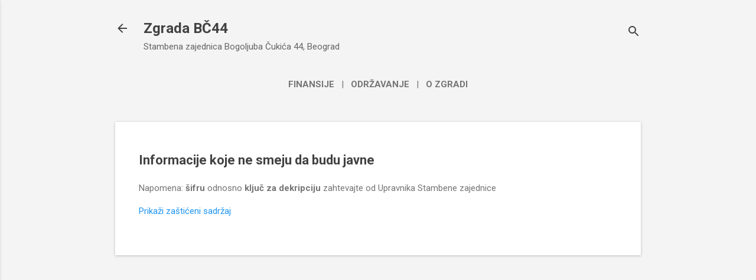

--- FILE ---
content_type: text/html; charset=UTF-8
request_url: https://www.bc44.org.rs/p/poverljivo.html
body_size: 33523
content:
<!DOCTYPE html>
<html dir='ltr' lang='sr' xmlns='http://www.w3.org/1999/xhtml' xmlns:b='http://www.google.com/2005/gml/b' xmlns:data='http://www.google.com/2005/gml/data' xmlns:expr='http://www.google.com/2005/gml/expr'>
<head>
<meta content='width=device-width, initial-scale=1' name='viewport'/>
<title>
Informacije koje ne smeju da budu javne
</title>
<meta content='text/html; charset=UTF-8' http-equiv='Content-Type'/>
<!-- Chrome, Firefox OS and Opera -->
<meta content='#f4f4f4' name='theme-color'/>
<!-- Windows Phone -->
<meta content='#f4f4f4' name='msapplication-navbutton-color'/>
<meta content='blogger' name='generator'/>
<link href='https://www.bc44.org.rs/favicon.ico' rel='icon' type='image/x-icon'/>
<link href='https://www.bc44.org.rs/p/poverljivo.html' rel='canonical'/>
<link rel="alternate" type="application/atom+xml" title="Zgrada BČ44 - Atom" href="https://www.bc44.org.rs/feeds/posts/default" />
<link rel="alternate" type="application/rss+xml" title="Zgrada BČ44 - RSS" href="https://www.bc44.org.rs/feeds/posts/default?alt=rss" />
<link rel="service.post" type="application/atom+xml" title="Zgrada BČ44 - Atom" href="https://www.blogger.com/feeds/1879391405090571131/posts/default" />
<!--Can't find substitution for tag [blog.ieCssRetrofitLinks]-->
<meta content='https://www.bc44.org.rs/p/poverljivo.html' property='og:url'/>
<meta content='Informacije koje ne smeju da budu javne' property='og:title'/>
<meta content='  Napomena: šifru  odnosno ključ za dekripciju  zahtevajte od Upravnika Stambene zajednice      	 Prikaži zaštićeni sadržaj  ' property='og:description'/>
<style type='text/css'>@font-face{font-family:'Damion';font-style:normal;font-weight:400;font-display:swap;src:url(//fonts.gstatic.com/s/damion/v15/hv-XlzJ3KEUe_YZkZGw2EzJwV9J-.woff2)format('woff2');unicode-range:U+0100-02BA,U+02BD-02C5,U+02C7-02CC,U+02CE-02D7,U+02DD-02FF,U+0304,U+0308,U+0329,U+1D00-1DBF,U+1E00-1E9F,U+1EF2-1EFF,U+2020,U+20A0-20AB,U+20AD-20C0,U+2113,U+2C60-2C7F,U+A720-A7FF;}@font-face{font-family:'Damion';font-style:normal;font-weight:400;font-display:swap;src:url(//fonts.gstatic.com/s/damion/v15/hv-XlzJ3KEUe_YZkamw2EzJwVw.woff2)format('woff2');unicode-range:U+0000-00FF,U+0131,U+0152-0153,U+02BB-02BC,U+02C6,U+02DA,U+02DC,U+0304,U+0308,U+0329,U+2000-206F,U+20AC,U+2122,U+2191,U+2193,U+2212,U+2215,U+FEFF,U+FFFD;}@font-face{font-family:'Playfair Display';font-style:normal;font-weight:900;font-display:swap;src:url(//fonts.gstatic.com/s/playfairdisplay/v40/nuFvD-vYSZviVYUb_rj3ij__anPXJzDwcbmjWBN2PKfsunDTbtPK-F2qC0usEw.woff2)format('woff2');unicode-range:U+0301,U+0400-045F,U+0490-0491,U+04B0-04B1,U+2116;}@font-face{font-family:'Playfair Display';font-style:normal;font-weight:900;font-display:swap;src:url(//fonts.gstatic.com/s/playfairdisplay/v40/nuFvD-vYSZviVYUb_rj3ij__anPXJzDwcbmjWBN2PKfsunDYbtPK-F2qC0usEw.woff2)format('woff2');unicode-range:U+0102-0103,U+0110-0111,U+0128-0129,U+0168-0169,U+01A0-01A1,U+01AF-01B0,U+0300-0301,U+0303-0304,U+0308-0309,U+0323,U+0329,U+1EA0-1EF9,U+20AB;}@font-face{font-family:'Playfair Display';font-style:normal;font-weight:900;font-display:swap;src:url(//fonts.gstatic.com/s/playfairdisplay/v40/nuFvD-vYSZviVYUb_rj3ij__anPXJzDwcbmjWBN2PKfsunDZbtPK-F2qC0usEw.woff2)format('woff2');unicode-range:U+0100-02BA,U+02BD-02C5,U+02C7-02CC,U+02CE-02D7,U+02DD-02FF,U+0304,U+0308,U+0329,U+1D00-1DBF,U+1E00-1E9F,U+1EF2-1EFF,U+2020,U+20A0-20AB,U+20AD-20C0,U+2113,U+2C60-2C7F,U+A720-A7FF;}@font-face{font-family:'Playfair Display';font-style:normal;font-weight:900;font-display:swap;src:url(//fonts.gstatic.com/s/playfairdisplay/v40/nuFvD-vYSZviVYUb_rj3ij__anPXJzDwcbmjWBN2PKfsunDXbtPK-F2qC0s.woff2)format('woff2');unicode-range:U+0000-00FF,U+0131,U+0152-0153,U+02BB-02BC,U+02C6,U+02DA,U+02DC,U+0304,U+0308,U+0329,U+2000-206F,U+20AC,U+2122,U+2191,U+2193,U+2212,U+2215,U+FEFF,U+FFFD;}@font-face{font-family:'Roboto';font-style:italic;font-weight:300;font-stretch:100%;font-display:swap;src:url(//fonts.gstatic.com/s/roboto/v50/KFOKCnqEu92Fr1Mu53ZEC9_Vu3r1gIhOszmOClHrs6ljXfMMLt_QuAX-k3Yi128m0kN2.woff2)format('woff2');unicode-range:U+0460-052F,U+1C80-1C8A,U+20B4,U+2DE0-2DFF,U+A640-A69F,U+FE2E-FE2F;}@font-face{font-family:'Roboto';font-style:italic;font-weight:300;font-stretch:100%;font-display:swap;src:url(//fonts.gstatic.com/s/roboto/v50/KFOKCnqEu92Fr1Mu53ZEC9_Vu3r1gIhOszmOClHrs6ljXfMMLt_QuAz-k3Yi128m0kN2.woff2)format('woff2');unicode-range:U+0301,U+0400-045F,U+0490-0491,U+04B0-04B1,U+2116;}@font-face{font-family:'Roboto';font-style:italic;font-weight:300;font-stretch:100%;font-display:swap;src:url(//fonts.gstatic.com/s/roboto/v50/KFOKCnqEu92Fr1Mu53ZEC9_Vu3r1gIhOszmOClHrs6ljXfMMLt_QuAT-k3Yi128m0kN2.woff2)format('woff2');unicode-range:U+1F00-1FFF;}@font-face{font-family:'Roboto';font-style:italic;font-weight:300;font-stretch:100%;font-display:swap;src:url(//fonts.gstatic.com/s/roboto/v50/KFOKCnqEu92Fr1Mu53ZEC9_Vu3r1gIhOszmOClHrs6ljXfMMLt_QuAv-k3Yi128m0kN2.woff2)format('woff2');unicode-range:U+0370-0377,U+037A-037F,U+0384-038A,U+038C,U+038E-03A1,U+03A3-03FF;}@font-face{font-family:'Roboto';font-style:italic;font-weight:300;font-stretch:100%;font-display:swap;src:url(//fonts.gstatic.com/s/roboto/v50/KFOKCnqEu92Fr1Mu53ZEC9_Vu3r1gIhOszmOClHrs6ljXfMMLt_QuHT-k3Yi128m0kN2.woff2)format('woff2');unicode-range:U+0302-0303,U+0305,U+0307-0308,U+0310,U+0312,U+0315,U+031A,U+0326-0327,U+032C,U+032F-0330,U+0332-0333,U+0338,U+033A,U+0346,U+034D,U+0391-03A1,U+03A3-03A9,U+03B1-03C9,U+03D1,U+03D5-03D6,U+03F0-03F1,U+03F4-03F5,U+2016-2017,U+2034-2038,U+203C,U+2040,U+2043,U+2047,U+2050,U+2057,U+205F,U+2070-2071,U+2074-208E,U+2090-209C,U+20D0-20DC,U+20E1,U+20E5-20EF,U+2100-2112,U+2114-2115,U+2117-2121,U+2123-214F,U+2190,U+2192,U+2194-21AE,U+21B0-21E5,U+21F1-21F2,U+21F4-2211,U+2213-2214,U+2216-22FF,U+2308-230B,U+2310,U+2319,U+231C-2321,U+2336-237A,U+237C,U+2395,U+239B-23B7,U+23D0,U+23DC-23E1,U+2474-2475,U+25AF,U+25B3,U+25B7,U+25BD,U+25C1,U+25CA,U+25CC,U+25FB,U+266D-266F,U+27C0-27FF,U+2900-2AFF,U+2B0E-2B11,U+2B30-2B4C,U+2BFE,U+3030,U+FF5B,U+FF5D,U+1D400-1D7FF,U+1EE00-1EEFF;}@font-face{font-family:'Roboto';font-style:italic;font-weight:300;font-stretch:100%;font-display:swap;src:url(//fonts.gstatic.com/s/roboto/v50/KFOKCnqEu92Fr1Mu53ZEC9_Vu3r1gIhOszmOClHrs6ljXfMMLt_QuGb-k3Yi128m0kN2.woff2)format('woff2');unicode-range:U+0001-000C,U+000E-001F,U+007F-009F,U+20DD-20E0,U+20E2-20E4,U+2150-218F,U+2190,U+2192,U+2194-2199,U+21AF,U+21E6-21F0,U+21F3,U+2218-2219,U+2299,U+22C4-22C6,U+2300-243F,U+2440-244A,U+2460-24FF,U+25A0-27BF,U+2800-28FF,U+2921-2922,U+2981,U+29BF,U+29EB,U+2B00-2BFF,U+4DC0-4DFF,U+FFF9-FFFB,U+10140-1018E,U+10190-1019C,U+101A0,U+101D0-101FD,U+102E0-102FB,U+10E60-10E7E,U+1D2C0-1D2D3,U+1D2E0-1D37F,U+1F000-1F0FF,U+1F100-1F1AD,U+1F1E6-1F1FF,U+1F30D-1F30F,U+1F315,U+1F31C,U+1F31E,U+1F320-1F32C,U+1F336,U+1F378,U+1F37D,U+1F382,U+1F393-1F39F,U+1F3A7-1F3A8,U+1F3AC-1F3AF,U+1F3C2,U+1F3C4-1F3C6,U+1F3CA-1F3CE,U+1F3D4-1F3E0,U+1F3ED,U+1F3F1-1F3F3,U+1F3F5-1F3F7,U+1F408,U+1F415,U+1F41F,U+1F426,U+1F43F,U+1F441-1F442,U+1F444,U+1F446-1F449,U+1F44C-1F44E,U+1F453,U+1F46A,U+1F47D,U+1F4A3,U+1F4B0,U+1F4B3,U+1F4B9,U+1F4BB,U+1F4BF,U+1F4C8-1F4CB,U+1F4D6,U+1F4DA,U+1F4DF,U+1F4E3-1F4E6,U+1F4EA-1F4ED,U+1F4F7,U+1F4F9-1F4FB,U+1F4FD-1F4FE,U+1F503,U+1F507-1F50B,U+1F50D,U+1F512-1F513,U+1F53E-1F54A,U+1F54F-1F5FA,U+1F610,U+1F650-1F67F,U+1F687,U+1F68D,U+1F691,U+1F694,U+1F698,U+1F6AD,U+1F6B2,U+1F6B9-1F6BA,U+1F6BC,U+1F6C6-1F6CF,U+1F6D3-1F6D7,U+1F6E0-1F6EA,U+1F6F0-1F6F3,U+1F6F7-1F6FC,U+1F700-1F7FF,U+1F800-1F80B,U+1F810-1F847,U+1F850-1F859,U+1F860-1F887,U+1F890-1F8AD,U+1F8B0-1F8BB,U+1F8C0-1F8C1,U+1F900-1F90B,U+1F93B,U+1F946,U+1F984,U+1F996,U+1F9E9,U+1FA00-1FA6F,U+1FA70-1FA7C,U+1FA80-1FA89,U+1FA8F-1FAC6,U+1FACE-1FADC,U+1FADF-1FAE9,U+1FAF0-1FAF8,U+1FB00-1FBFF;}@font-face{font-family:'Roboto';font-style:italic;font-weight:300;font-stretch:100%;font-display:swap;src:url(//fonts.gstatic.com/s/roboto/v50/KFOKCnqEu92Fr1Mu53ZEC9_Vu3r1gIhOszmOClHrs6ljXfMMLt_QuAf-k3Yi128m0kN2.woff2)format('woff2');unicode-range:U+0102-0103,U+0110-0111,U+0128-0129,U+0168-0169,U+01A0-01A1,U+01AF-01B0,U+0300-0301,U+0303-0304,U+0308-0309,U+0323,U+0329,U+1EA0-1EF9,U+20AB;}@font-face{font-family:'Roboto';font-style:italic;font-weight:300;font-stretch:100%;font-display:swap;src:url(//fonts.gstatic.com/s/roboto/v50/KFOKCnqEu92Fr1Mu53ZEC9_Vu3r1gIhOszmOClHrs6ljXfMMLt_QuAb-k3Yi128m0kN2.woff2)format('woff2');unicode-range:U+0100-02BA,U+02BD-02C5,U+02C7-02CC,U+02CE-02D7,U+02DD-02FF,U+0304,U+0308,U+0329,U+1D00-1DBF,U+1E00-1E9F,U+1EF2-1EFF,U+2020,U+20A0-20AB,U+20AD-20C0,U+2113,U+2C60-2C7F,U+A720-A7FF;}@font-face{font-family:'Roboto';font-style:italic;font-weight:300;font-stretch:100%;font-display:swap;src:url(//fonts.gstatic.com/s/roboto/v50/KFOKCnqEu92Fr1Mu53ZEC9_Vu3r1gIhOszmOClHrs6ljXfMMLt_QuAj-k3Yi128m0g.woff2)format('woff2');unicode-range:U+0000-00FF,U+0131,U+0152-0153,U+02BB-02BC,U+02C6,U+02DA,U+02DC,U+0304,U+0308,U+0329,U+2000-206F,U+20AC,U+2122,U+2191,U+2193,U+2212,U+2215,U+FEFF,U+FFFD;}@font-face{font-family:'Roboto';font-style:normal;font-weight:400;font-stretch:100%;font-display:swap;src:url(//fonts.gstatic.com/s/roboto/v50/KFO7CnqEu92Fr1ME7kSn66aGLdTylUAMa3GUBHMdazTgWw.woff2)format('woff2');unicode-range:U+0460-052F,U+1C80-1C8A,U+20B4,U+2DE0-2DFF,U+A640-A69F,U+FE2E-FE2F;}@font-face{font-family:'Roboto';font-style:normal;font-weight:400;font-stretch:100%;font-display:swap;src:url(//fonts.gstatic.com/s/roboto/v50/KFO7CnqEu92Fr1ME7kSn66aGLdTylUAMa3iUBHMdazTgWw.woff2)format('woff2');unicode-range:U+0301,U+0400-045F,U+0490-0491,U+04B0-04B1,U+2116;}@font-face{font-family:'Roboto';font-style:normal;font-weight:400;font-stretch:100%;font-display:swap;src:url(//fonts.gstatic.com/s/roboto/v50/KFO7CnqEu92Fr1ME7kSn66aGLdTylUAMa3CUBHMdazTgWw.woff2)format('woff2');unicode-range:U+1F00-1FFF;}@font-face{font-family:'Roboto';font-style:normal;font-weight:400;font-stretch:100%;font-display:swap;src:url(//fonts.gstatic.com/s/roboto/v50/KFO7CnqEu92Fr1ME7kSn66aGLdTylUAMa3-UBHMdazTgWw.woff2)format('woff2');unicode-range:U+0370-0377,U+037A-037F,U+0384-038A,U+038C,U+038E-03A1,U+03A3-03FF;}@font-face{font-family:'Roboto';font-style:normal;font-weight:400;font-stretch:100%;font-display:swap;src:url(//fonts.gstatic.com/s/roboto/v50/KFO7CnqEu92Fr1ME7kSn66aGLdTylUAMawCUBHMdazTgWw.woff2)format('woff2');unicode-range:U+0302-0303,U+0305,U+0307-0308,U+0310,U+0312,U+0315,U+031A,U+0326-0327,U+032C,U+032F-0330,U+0332-0333,U+0338,U+033A,U+0346,U+034D,U+0391-03A1,U+03A3-03A9,U+03B1-03C9,U+03D1,U+03D5-03D6,U+03F0-03F1,U+03F4-03F5,U+2016-2017,U+2034-2038,U+203C,U+2040,U+2043,U+2047,U+2050,U+2057,U+205F,U+2070-2071,U+2074-208E,U+2090-209C,U+20D0-20DC,U+20E1,U+20E5-20EF,U+2100-2112,U+2114-2115,U+2117-2121,U+2123-214F,U+2190,U+2192,U+2194-21AE,U+21B0-21E5,U+21F1-21F2,U+21F4-2211,U+2213-2214,U+2216-22FF,U+2308-230B,U+2310,U+2319,U+231C-2321,U+2336-237A,U+237C,U+2395,U+239B-23B7,U+23D0,U+23DC-23E1,U+2474-2475,U+25AF,U+25B3,U+25B7,U+25BD,U+25C1,U+25CA,U+25CC,U+25FB,U+266D-266F,U+27C0-27FF,U+2900-2AFF,U+2B0E-2B11,U+2B30-2B4C,U+2BFE,U+3030,U+FF5B,U+FF5D,U+1D400-1D7FF,U+1EE00-1EEFF;}@font-face{font-family:'Roboto';font-style:normal;font-weight:400;font-stretch:100%;font-display:swap;src:url(//fonts.gstatic.com/s/roboto/v50/KFO7CnqEu92Fr1ME7kSn66aGLdTylUAMaxKUBHMdazTgWw.woff2)format('woff2');unicode-range:U+0001-000C,U+000E-001F,U+007F-009F,U+20DD-20E0,U+20E2-20E4,U+2150-218F,U+2190,U+2192,U+2194-2199,U+21AF,U+21E6-21F0,U+21F3,U+2218-2219,U+2299,U+22C4-22C6,U+2300-243F,U+2440-244A,U+2460-24FF,U+25A0-27BF,U+2800-28FF,U+2921-2922,U+2981,U+29BF,U+29EB,U+2B00-2BFF,U+4DC0-4DFF,U+FFF9-FFFB,U+10140-1018E,U+10190-1019C,U+101A0,U+101D0-101FD,U+102E0-102FB,U+10E60-10E7E,U+1D2C0-1D2D3,U+1D2E0-1D37F,U+1F000-1F0FF,U+1F100-1F1AD,U+1F1E6-1F1FF,U+1F30D-1F30F,U+1F315,U+1F31C,U+1F31E,U+1F320-1F32C,U+1F336,U+1F378,U+1F37D,U+1F382,U+1F393-1F39F,U+1F3A7-1F3A8,U+1F3AC-1F3AF,U+1F3C2,U+1F3C4-1F3C6,U+1F3CA-1F3CE,U+1F3D4-1F3E0,U+1F3ED,U+1F3F1-1F3F3,U+1F3F5-1F3F7,U+1F408,U+1F415,U+1F41F,U+1F426,U+1F43F,U+1F441-1F442,U+1F444,U+1F446-1F449,U+1F44C-1F44E,U+1F453,U+1F46A,U+1F47D,U+1F4A3,U+1F4B0,U+1F4B3,U+1F4B9,U+1F4BB,U+1F4BF,U+1F4C8-1F4CB,U+1F4D6,U+1F4DA,U+1F4DF,U+1F4E3-1F4E6,U+1F4EA-1F4ED,U+1F4F7,U+1F4F9-1F4FB,U+1F4FD-1F4FE,U+1F503,U+1F507-1F50B,U+1F50D,U+1F512-1F513,U+1F53E-1F54A,U+1F54F-1F5FA,U+1F610,U+1F650-1F67F,U+1F687,U+1F68D,U+1F691,U+1F694,U+1F698,U+1F6AD,U+1F6B2,U+1F6B9-1F6BA,U+1F6BC,U+1F6C6-1F6CF,U+1F6D3-1F6D7,U+1F6E0-1F6EA,U+1F6F0-1F6F3,U+1F6F7-1F6FC,U+1F700-1F7FF,U+1F800-1F80B,U+1F810-1F847,U+1F850-1F859,U+1F860-1F887,U+1F890-1F8AD,U+1F8B0-1F8BB,U+1F8C0-1F8C1,U+1F900-1F90B,U+1F93B,U+1F946,U+1F984,U+1F996,U+1F9E9,U+1FA00-1FA6F,U+1FA70-1FA7C,U+1FA80-1FA89,U+1FA8F-1FAC6,U+1FACE-1FADC,U+1FADF-1FAE9,U+1FAF0-1FAF8,U+1FB00-1FBFF;}@font-face{font-family:'Roboto';font-style:normal;font-weight:400;font-stretch:100%;font-display:swap;src:url(//fonts.gstatic.com/s/roboto/v50/KFO7CnqEu92Fr1ME7kSn66aGLdTylUAMa3OUBHMdazTgWw.woff2)format('woff2');unicode-range:U+0102-0103,U+0110-0111,U+0128-0129,U+0168-0169,U+01A0-01A1,U+01AF-01B0,U+0300-0301,U+0303-0304,U+0308-0309,U+0323,U+0329,U+1EA0-1EF9,U+20AB;}@font-face{font-family:'Roboto';font-style:normal;font-weight:400;font-stretch:100%;font-display:swap;src:url(//fonts.gstatic.com/s/roboto/v50/KFO7CnqEu92Fr1ME7kSn66aGLdTylUAMa3KUBHMdazTgWw.woff2)format('woff2');unicode-range:U+0100-02BA,U+02BD-02C5,U+02C7-02CC,U+02CE-02D7,U+02DD-02FF,U+0304,U+0308,U+0329,U+1D00-1DBF,U+1E00-1E9F,U+1EF2-1EFF,U+2020,U+20A0-20AB,U+20AD-20C0,U+2113,U+2C60-2C7F,U+A720-A7FF;}@font-face{font-family:'Roboto';font-style:normal;font-weight:400;font-stretch:100%;font-display:swap;src:url(//fonts.gstatic.com/s/roboto/v50/KFO7CnqEu92Fr1ME7kSn66aGLdTylUAMa3yUBHMdazQ.woff2)format('woff2');unicode-range:U+0000-00FF,U+0131,U+0152-0153,U+02BB-02BC,U+02C6,U+02DA,U+02DC,U+0304,U+0308,U+0329,U+2000-206F,U+20AC,U+2122,U+2191,U+2193,U+2212,U+2215,U+FEFF,U+FFFD;}@font-face{font-family:'Roboto';font-style:normal;font-weight:700;font-stretch:100%;font-display:swap;src:url(//fonts.gstatic.com/s/roboto/v50/KFO7CnqEu92Fr1ME7kSn66aGLdTylUAMa3GUBHMdazTgWw.woff2)format('woff2');unicode-range:U+0460-052F,U+1C80-1C8A,U+20B4,U+2DE0-2DFF,U+A640-A69F,U+FE2E-FE2F;}@font-face{font-family:'Roboto';font-style:normal;font-weight:700;font-stretch:100%;font-display:swap;src:url(//fonts.gstatic.com/s/roboto/v50/KFO7CnqEu92Fr1ME7kSn66aGLdTylUAMa3iUBHMdazTgWw.woff2)format('woff2');unicode-range:U+0301,U+0400-045F,U+0490-0491,U+04B0-04B1,U+2116;}@font-face{font-family:'Roboto';font-style:normal;font-weight:700;font-stretch:100%;font-display:swap;src:url(//fonts.gstatic.com/s/roboto/v50/KFO7CnqEu92Fr1ME7kSn66aGLdTylUAMa3CUBHMdazTgWw.woff2)format('woff2');unicode-range:U+1F00-1FFF;}@font-face{font-family:'Roboto';font-style:normal;font-weight:700;font-stretch:100%;font-display:swap;src:url(//fonts.gstatic.com/s/roboto/v50/KFO7CnqEu92Fr1ME7kSn66aGLdTylUAMa3-UBHMdazTgWw.woff2)format('woff2');unicode-range:U+0370-0377,U+037A-037F,U+0384-038A,U+038C,U+038E-03A1,U+03A3-03FF;}@font-face{font-family:'Roboto';font-style:normal;font-weight:700;font-stretch:100%;font-display:swap;src:url(//fonts.gstatic.com/s/roboto/v50/KFO7CnqEu92Fr1ME7kSn66aGLdTylUAMawCUBHMdazTgWw.woff2)format('woff2');unicode-range:U+0302-0303,U+0305,U+0307-0308,U+0310,U+0312,U+0315,U+031A,U+0326-0327,U+032C,U+032F-0330,U+0332-0333,U+0338,U+033A,U+0346,U+034D,U+0391-03A1,U+03A3-03A9,U+03B1-03C9,U+03D1,U+03D5-03D6,U+03F0-03F1,U+03F4-03F5,U+2016-2017,U+2034-2038,U+203C,U+2040,U+2043,U+2047,U+2050,U+2057,U+205F,U+2070-2071,U+2074-208E,U+2090-209C,U+20D0-20DC,U+20E1,U+20E5-20EF,U+2100-2112,U+2114-2115,U+2117-2121,U+2123-214F,U+2190,U+2192,U+2194-21AE,U+21B0-21E5,U+21F1-21F2,U+21F4-2211,U+2213-2214,U+2216-22FF,U+2308-230B,U+2310,U+2319,U+231C-2321,U+2336-237A,U+237C,U+2395,U+239B-23B7,U+23D0,U+23DC-23E1,U+2474-2475,U+25AF,U+25B3,U+25B7,U+25BD,U+25C1,U+25CA,U+25CC,U+25FB,U+266D-266F,U+27C0-27FF,U+2900-2AFF,U+2B0E-2B11,U+2B30-2B4C,U+2BFE,U+3030,U+FF5B,U+FF5D,U+1D400-1D7FF,U+1EE00-1EEFF;}@font-face{font-family:'Roboto';font-style:normal;font-weight:700;font-stretch:100%;font-display:swap;src:url(//fonts.gstatic.com/s/roboto/v50/KFO7CnqEu92Fr1ME7kSn66aGLdTylUAMaxKUBHMdazTgWw.woff2)format('woff2');unicode-range:U+0001-000C,U+000E-001F,U+007F-009F,U+20DD-20E0,U+20E2-20E4,U+2150-218F,U+2190,U+2192,U+2194-2199,U+21AF,U+21E6-21F0,U+21F3,U+2218-2219,U+2299,U+22C4-22C6,U+2300-243F,U+2440-244A,U+2460-24FF,U+25A0-27BF,U+2800-28FF,U+2921-2922,U+2981,U+29BF,U+29EB,U+2B00-2BFF,U+4DC0-4DFF,U+FFF9-FFFB,U+10140-1018E,U+10190-1019C,U+101A0,U+101D0-101FD,U+102E0-102FB,U+10E60-10E7E,U+1D2C0-1D2D3,U+1D2E0-1D37F,U+1F000-1F0FF,U+1F100-1F1AD,U+1F1E6-1F1FF,U+1F30D-1F30F,U+1F315,U+1F31C,U+1F31E,U+1F320-1F32C,U+1F336,U+1F378,U+1F37D,U+1F382,U+1F393-1F39F,U+1F3A7-1F3A8,U+1F3AC-1F3AF,U+1F3C2,U+1F3C4-1F3C6,U+1F3CA-1F3CE,U+1F3D4-1F3E0,U+1F3ED,U+1F3F1-1F3F3,U+1F3F5-1F3F7,U+1F408,U+1F415,U+1F41F,U+1F426,U+1F43F,U+1F441-1F442,U+1F444,U+1F446-1F449,U+1F44C-1F44E,U+1F453,U+1F46A,U+1F47D,U+1F4A3,U+1F4B0,U+1F4B3,U+1F4B9,U+1F4BB,U+1F4BF,U+1F4C8-1F4CB,U+1F4D6,U+1F4DA,U+1F4DF,U+1F4E3-1F4E6,U+1F4EA-1F4ED,U+1F4F7,U+1F4F9-1F4FB,U+1F4FD-1F4FE,U+1F503,U+1F507-1F50B,U+1F50D,U+1F512-1F513,U+1F53E-1F54A,U+1F54F-1F5FA,U+1F610,U+1F650-1F67F,U+1F687,U+1F68D,U+1F691,U+1F694,U+1F698,U+1F6AD,U+1F6B2,U+1F6B9-1F6BA,U+1F6BC,U+1F6C6-1F6CF,U+1F6D3-1F6D7,U+1F6E0-1F6EA,U+1F6F0-1F6F3,U+1F6F7-1F6FC,U+1F700-1F7FF,U+1F800-1F80B,U+1F810-1F847,U+1F850-1F859,U+1F860-1F887,U+1F890-1F8AD,U+1F8B0-1F8BB,U+1F8C0-1F8C1,U+1F900-1F90B,U+1F93B,U+1F946,U+1F984,U+1F996,U+1F9E9,U+1FA00-1FA6F,U+1FA70-1FA7C,U+1FA80-1FA89,U+1FA8F-1FAC6,U+1FACE-1FADC,U+1FADF-1FAE9,U+1FAF0-1FAF8,U+1FB00-1FBFF;}@font-face{font-family:'Roboto';font-style:normal;font-weight:700;font-stretch:100%;font-display:swap;src:url(//fonts.gstatic.com/s/roboto/v50/KFO7CnqEu92Fr1ME7kSn66aGLdTylUAMa3OUBHMdazTgWw.woff2)format('woff2');unicode-range:U+0102-0103,U+0110-0111,U+0128-0129,U+0168-0169,U+01A0-01A1,U+01AF-01B0,U+0300-0301,U+0303-0304,U+0308-0309,U+0323,U+0329,U+1EA0-1EF9,U+20AB;}@font-face{font-family:'Roboto';font-style:normal;font-weight:700;font-stretch:100%;font-display:swap;src:url(//fonts.gstatic.com/s/roboto/v50/KFO7CnqEu92Fr1ME7kSn66aGLdTylUAMa3KUBHMdazTgWw.woff2)format('woff2');unicode-range:U+0100-02BA,U+02BD-02C5,U+02C7-02CC,U+02CE-02D7,U+02DD-02FF,U+0304,U+0308,U+0329,U+1D00-1DBF,U+1E00-1E9F,U+1EF2-1EFF,U+2020,U+20A0-20AB,U+20AD-20C0,U+2113,U+2C60-2C7F,U+A720-A7FF;}@font-face{font-family:'Roboto';font-style:normal;font-weight:700;font-stretch:100%;font-display:swap;src:url(//fonts.gstatic.com/s/roboto/v50/KFO7CnqEu92Fr1ME7kSn66aGLdTylUAMa3yUBHMdazQ.woff2)format('woff2');unicode-range:U+0000-00FF,U+0131,U+0152-0153,U+02BB-02BC,U+02C6,U+02DA,U+02DC,U+0304,U+0308,U+0329,U+2000-206F,U+20AC,U+2122,U+2191,U+2193,U+2212,U+2215,U+FEFF,U+FFFD;}</style>
<style id='page-skin-1' type='text/css'><!--
/*! normalize.css v8.0.0 | MIT License | github.com/necolas/normalize.css */html{line-height:1.15;-webkit-text-size-adjust:100%}body{margin:0}h1{font-size:2em;margin:.67em 0}hr{box-sizing:content-box;height:0;overflow:visible}pre{font-family:monospace,monospace;font-size:1em}a{background-color:transparent}abbr[title]{border-bottom:none;text-decoration:underline;text-decoration:underline dotted}b,strong{font-weight:bolder}code,kbd,samp{font-family:monospace,monospace;font-size:1em}small{font-size:80%}sub,sup{font-size:75%;line-height:0;position:relative;vertical-align:baseline}sub{bottom:-0.25em}sup{top:-0.5em}img{border-style:none}button,input,optgroup,select,textarea{font-family:inherit;font-size:100%;line-height:1.15;margin:0}button,input{overflow:visible}button,select{text-transform:none}button,[type="button"],[type="reset"],[type="submit"]{-webkit-appearance:button}button::-moz-focus-inner,[type="button"]::-moz-focus-inner,[type="reset"]::-moz-focus-inner,[type="submit"]::-moz-focus-inner{border-style:none;padding:0}button:-moz-focusring,[type="button"]:-moz-focusring,[type="reset"]:-moz-focusring,[type="submit"]:-moz-focusring{outline:1px dotted ButtonText}fieldset{padding:.35em .75em .625em}legend{box-sizing:border-box;color:inherit;display:table;max-width:100%;padding:0;white-space:normal}progress{vertical-align:baseline}textarea{overflow:auto}[type="checkbox"],[type="radio"]{box-sizing:border-box;padding:0}[type="number"]::-webkit-inner-spin-button,[type="number"]::-webkit-outer-spin-button{height:auto}[type="search"]{-webkit-appearance:textfield;outline-offset:-2px}[type="search"]::-webkit-search-decoration{-webkit-appearance:none}::-webkit-file-upload-button{-webkit-appearance:button;font:inherit}details{display:block}summary{display:list-item}template{display:none}[hidden]{display:none}
/*!************************************************
* Blogger Template Style
* Name: Essential
**************************************************/
body{overflow-wrap:break-word;word-break:break-word;word-wrap:break-word}
.hidden{display:none}
.invisible{visibility:hidden}
.container:after,.float-container:after{clear:both;content:"";display:table}
.clearboth{clear:both}
#comments .comment .comment-actions,.subscribe-popup .FollowByEmail .follow-by-email-submit,.widget.Profile .profile-link,.widget.Profile .profile-link.visit-profile{background:transparent;border:0;box-shadow:none;color:#2196f3;cursor:pointer;font-size:14px;font-weight:700;outline:none;text-decoration:none;text-transform:uppercase;width:auto}
.dim-overlay{height:100vh;left:0;position:fixed;top:0;width:100%}
#sharing-dim-overlay{background-color:transparent}
input::-ms-clear{display:none}
.blogger-logo,.svg-icon-24.blogger-logo{fill:#ff9800;opacity:1}
.loading-spinner-large{-webkit-animation:mspin-rotate 1568.63ms linear infinite;animation:mspin-rotate 1568.63ms linear infinite;height:48px;overflow:hidden;position:absolute;width:48px;z-index:200}
.loading-spinner-large>div{-webkit-animation:mspin-revrot 5332ms steps(4) infinite;animation:mspin-revrot 5332ms steps(4) infinite}
.loading-spinner-large>div>div{-webkit-animation:mspin-singlecolor-large-film 1333ms steps(81) infinite;animation:mspin-singlecolor-large-film 1333ms steps(81) infinite;background-size:100%;height:48px;width:3888px}
.mspin-black-large>div>div,.mspin-grey_54-large>div>div{background-image:url(https://www.blogblog.com/indie/mspin_black_large.svg)}
.mspin-white-large>div>div{background-image:url(https://www.blogblog.com/indie/mspin_white_large.svg)}
.mspin-grey_54-large{opacity:.54}
@-webkit-keyframes mspin-singlecolor-large-film{
0%{-webkit-transform:translateX(0);transform:translateX(0)}
to{-webkit-transform:translateX(-3888px);transform:translateX(-3888px)}
}
@keyframes mspin-singlecolor-large-film{
0%{-webkit-transform:translateX(0);transform:translateX(0)}
to{-webkit-transform:translateX(-3888px);transform:translateX(-3888px)}
}
@-webkit-keyframes mspin-rotate{
0%{-webkit-transform:rotate(0deg);transform:rotate(0deg)}
to{-webkit-transform:rotate(1turn);transform:rotate(1turn)}
}
@keyframes mspin-rotate{
0%{-webkit-transform:rotate(0deg);transform:rotate(0deg)}
to{-webkit-transform:rotate(1turn);transform:rotate(1turn)}
}
@-webkit-keyframes mspin-revrot{
0%{-webkit-transform:rotate(0deg);transform:rotate(0deg)}
to{-webkit-transform:rotate(-1turn);transform:rotate(-1turn)}
}
@keyframes mspin-revrot{
0%{-webkit-transform:rotate(0deg);transform:rotate(0deg)}
to{-webkit-transform:rotate(-1turn);transform:rotate(-1turn)}
}
.skip-navigation{background-color:#fff;box-sizing:border-box;color:#000;display:block;height:0;left:0;line-height:50px;overflow:hidden;padding-top:0;position:fixed;text-align:center;top:0;-webkit-transition:box-shadow .3s,height .3s,padding-top .3s;transition:box-shadow .3s,height .3s,padding-top .3s;width:100%;z-index:900}
.skip-navigation:focus{box-shadow:0 4px 5px 0 rgba(0,0,0,.14),0 1px 10px 0 rgba(0,0,0,.12),0 2px 4px -1px rgba(0,0,0,.2);height:50px}
#main{outline:none}
.main-heading{position:absolute;clip:rect(1px,1px,1px,1px);padding:0;border:0;height:1px;width:1px;overflow:hidden}
.Attribution{margin-top:1em;text-align:center}
.Attribution .blogger img,.Attribution .blogger svg{vertical-align:bottom}
.Attribution .blogger img{margin-right:.5em}
.Attribution div{line-height:24px;margin-top:.5em}
.Attribution .copyright,.Attribution .image-attribution{font-size:.7em;margin-top:1.5em}
.BLOG_mobile_video_class{display:none}
.bg-photo{background-attachment:scroll!important}
body .CSS_LIGHTBOX{z-index:900}
.extendable .show-less,.extendable .show-more{border-color:#2196f3;color:#2196f3;margin-top:8px}
.extendable .show-less.hidden,.extendable .show-more.hidden,.inline-ad{display:none}
.inline-ad{max-width:100%;overflow:hidden}
.adsbygoogle{display:block}
#cookieChoiceInfo{bottom:0;top:auto}
iframe.b-hbp-video{border:0}
.post-body iframe, .post-body img { max-width: 100% }
.post-body iframe { width: 100%; border: 0; }
.post-body a[imageanchor=\31]{display:inline-block}
.byline{margin-right:1em}
.byline:last-child{margin-right:0}
.link-copied-dialog{max-width:520px;outline:0}
.link-copied-dialog .modal-dialog-buttons{margin-top:8px}
.link-copied-dialog .goog-buttonset-default{background:transparent;border:0}
.link-copied-dialog .goog-buttonset-default:focus{outline:0}
.paging-control-container{margin-bottom:16px}
.paging-control-container .paging-control{display:inline-block}
.paging-control-container .comment-range-text:after,.paging-control-container .paging-control{color:#2196f3}
.paging-control-container .comment-range-text,.paging-control-container .paging-control{margin-right:8px}
.paging-control-container .comment-range-text:after,.paging-control-container .paging-control:after{content:"\b7";cursor:default;padding-left:8px;pointer-events:none}
.paging-control-container .comment-range-text:last-child:after,.paging-control-container .paging-control:last-child:after{content:none}
.byline.reactions iframe{height:20px}
.b-notification { color:#000; background-color:#fff; border-bottom: 1px solid #000; box-sizing: border-box; padding: 16px 32px; text-align: center }
.b-notification.visible{ -webkit-transition:margin-top .3s cubic-bezier(.4,0,.2,1); transition: margin-top .3s cubic-bezier(.4,0,.2,1) }
.b-notification.invisible { position:absolute }
.b-notification-close { position:absolute; right:8px;top:8px }
.no-posts-message { line-height:40px; text-align:center }
@media screen and (max-width:800px){
body.item-view .post-body a[imageanchor=\31][style*=float\:\ left\;],body.item-view .post-body a[imageanchor=\31][style*=float\:\ right\;] { float: none!important; clear: none!important }
body.item-view .post-body a[imageanchor=\31] img { display: block; height: auto; margin: 0 auto }
body.item-view .post-body>.separator:first-child>a[imageanchor=\31]:first-child { margin-top: 20px }
.post-body a[imageanchor] { display: block }
body.item-view .post-body a[imageanchor=\31] { margin-left: 0!important; margin-right: 0!important }
body.item-view .post-body a[imageanchor=\31]+a[imageanchor=\31] { margin-top: 16px }
}
.item-control{display:none}
#comments{border-top:1px dashed rgba(0,0,0,.54);margin-top:20px;padding:20px}
#comments .comment-thread ol{margin:0;padding-left:0;padding-left:0}
#comments .comment-thread .comment-replies,#comments .comment .comment-replybox-single{margin-left:60px}
#comments .comment-thread .thread-count{display:none}
#comments .comment{list-style-type:none;padding:0 0 30px;position:relative}
#comments .comment .comment{padding-bottom:8px}
.comment .avatar-image-container{position:absolute}
.comment .avatar-image-container img{border-radius:50%}
.avatar-image-container svg,.comment .avatar-image-container .avatar-icon{border-radius:50%;border:1px solid #707070;box-sizing:border-box;fill:#707070;height:35px;margin:0;padding:7px;width:35px}
.comment .comment-block{margin-top:10px;margin-left:60px;padding-bottom:0}
#comments .comment-author-header-wrapper{margin-left:40px}
#comments .comment .thread-expanded .comment-block{padding-bottom:20px}
#comments .comment .comment-header .user,#comments .comment .comment-header .user a{color:#424242;font-style:normal;font-weight:700}
#comments .comment .comment-actions{bottom:0;margin-bottom:15px;position:absolute}
#comments .comment .comment-actions>*{margin-right:8px}
#comments .comment .comment-header .datetime{bottom:0;display:inline-block;font-size:13px;font-style:italic;margin-left:8px}
#comments .comment .comment-footer .comment-timestamp a,#comments .comment .comment-header .datetime,#comments .comment .comment-header .datetime a{color:rgba(66,66,66,.54)}
#comments .comment .comment-content,.comment .comment-body{margin-top:12px;word-break:break-word}
.comment-body{margin-bottom:12px}
#comments.embed[data-num-comments=\30]{border:0;margin-top:0;padding-top:0}
#comment-editor-src,#comments.embed[data-num-comments=\30] #comment-post-message,#comments.embed[data-num-comments=\30] div.comment-form>p,#comments.embed[data-num-comments=\30] p.comment-footer{display:none}
.comments .comments-content .loadmore.loaded{max-height:0;opacity:0;overflow:hidden}
.extendable .remaining-items{height:0;overflow:hidden;-webkit-transition:height .3s cubic-bezier(.4,0,.2,1);transition:height .3s cubic-bezier(.4,0,.2,1)}
.extendable .remaining-items.expanded{height:auto}
.svg-icon-24,.svg-icon-24-button{cursor:pointer;height:24px;width:24px;min-width:24px}
.touch-icon{margin:-12px;padding:12px}
.touch-icon:active,.touch-icon:focus{background-color:hsla(0,0%,60%,.4);border-radius:50%}
svg:not(:root).touch-icon{overflow:visible}
html[dir=rtl] .rtl-reversible-icon{-webkit-transform:scaleX(-1);transform:scaleX(-1)}
.svg-icon-24-button,.touch-icon-button{background:transparent;border:0;margin:0;outline:none;padding:0}
.touch-icon-button .touch-icon:active,.touch-icon-button .touch-icon:focus{background-color:transparent}
.touch-icon-button:active .touch-icon,.touch-icon-button:focus .touch-icon{background-color:hsla(0,0%,60%,.4);border-radius:50%}
.Profile .default-avatar-wrapper .avatar-icon{border-radius:50%;border:1px solid #707070;box-sizing:border-box;fill:#707070;margin:0}
.Profile .individual .default-avatar-wrapper .avatar-icon{padding:25px}
.Profile .individual .avatar-icon,.Profile .individual .profile-img{height:120px;width:120px}
.Profile .team .default-avatar-wrapper .avatar-icon{padding:8px}
.Profile .team .avatar-icon,.Profile .team .default-avatar-wrapper,.Profile .team .profile-img{height:40px;width:40px}
.snippet-container{margin:0;position:relative;overflow:hidden}
.snippet-fade{bottom:0;box-sizing:border-box;position:absolute;width:96px;right:0}
.snippet-fade:after{content:"\2026";float:right}
.post-bottom{-webkit-box-align:center;align-items:center;display:-webkit-box;display:flex;flex-wrap:wrap}
.post-footer{-webkit-box-flex:1;flex:1 1 auto;flex-wrap:wrap;-webkit-box-ordinal-group:2;order:1}
.post-footer>*{-webkit-box-flex:0;flex:0 1 auto}
.post-footer .byline:last-child{margin-right:1em}
.jump-link{-webkit-box-flex:0;flex:0 0 auto;-webkit-box-ordinal-group:3;order:2}
.centered-top-container.sticky{left:0;position:fixed;right:0;top:0;width:auto;z-index:50;-webkit-transition-property:opacity,-webkit-transform;transition-property:opacity,-webkit-transform;transition-property:transform,opacity;transition-property:transform,opacity,-webkit-transform;-webkit-transition-duration:.2s;transition-duration:.2s;-webkit-transition-timing-function:cubic-bezier(.4,0,.2,1);transition-timing-function:cubic-bezier(.4,0,.2,1)}
.centered-top-placeholder{display:none}
.collapsed-header .centered-top-placeholder{display:block}
.centered-top-container .Header .replaced h1,.centered-top-placeholder .Header .replaced h1{display:none}
.centered-top-container.sticky .Header .replaced h1{display:block}
.centered-top-container.sticky .Header .header-widget{background:none}
.centered-top-container.sticky .Header .header-image-wrapper{display:none}
.centered-top-container img,.centered-top-placeholder img{max-width:100%}
.collapsible{-webkit-transition:height .3s cubic-bezier(.4,0,.2,1);transition:height .3s cubic-bezier(.4,0,.2,1)}
.collapsible,.collapsible>summary{display:block;overflow:hidden}
.collapsible>:not(summary){display:none}
.collapsible[open]>:not(summary){display:block}
.collapsible:focus,.collapsible>summary:focus{outline:none}
.collapsible>summary{cursor:pointer;display:block;padding:0}
.collapsible:focus>summary,.collapsible>summary:focus{background-color:transparent}
.collapsible>summary::-webkit-details-marker{display:none}
.collapsible-title{-webkit-box-align:center;align-items:center;display:-webkit-box;display:flex}
.collapsible-title .title{-webkit-box-flex:1;flex:1 1 auto;-webkit-box-ordinal-group:1;order:0;overflow:hidden;text-overflow:ellipsis;white-space:nowrap}
.collapsible-title .chevron-down,.collapsible[open] .collapsible-title .chevron-up{display:block}
.collapsible-title .chevron-up,.collapsible[open] .collapsible-title .chevron-down{display:none}
.flat-button{font-weight:700;text-transform:uppercase;border-radius:2px;padding:8px;margin:-8px}
.flat-button,.flat-icon-button{cursor:pointer;display:inline-block}
.flat-icon-button{background:transparent;border:0;outline:none;margin:-12px;padding:12px;box-sizing:content-box;line-height:0}
.flat-icon-button,.flat-icon-button .splash-wrapper{border-radius:50%}
.flat-icon-button .splash.animate{-webkit-animation-duration:.3s;animation-duration:.3s}
._overflowable-container { _max-height:46px; _overflow:hidden; position:relative}
.overflow-button{cursor:pointer}
#_overflowable-dim-overlay{background:transparent}
.overflow-popup{box-shadow:0 2px 2px 0 rgba(0,0,0,.14),0 3px 1px -2px rgba(0,0,0,.2),0 1px 5px 0 rgba(0,0,0,.12);background-color:#ffffff;left:0;max-width:calc(100% - 32px);position:absolute;top:0;visibility:hidden;z-index:101}
.overflow-popup ul{list-style:none}
.overflow-popup .tabs li,.overflow-popup li{display:block;height:auto}
.overflow-popup .tabs li{padding-left:0;padding-right:0}
.overflow-button.hidden,.overflow-popup .tabs li.hidden,.overflow-popup li.hidden{display:none}
.pill-button{background:transparent;border:1px solid;border-radius:12px;cursor:pointer;display:inline-block;padding:4px 16px;text-transform:uppercase}
.ripple{position:relative}
.ripple>*{z-index:1}
.splash-wrapper{bottom:0;left:0;overflow:hidden;pointer-events:none;position:absolute;right:0;top:0;z-index:0}
.splash{background:#ccc;border-radius:100%;display:block;opacity:.6;position:absolute;-webkit-transform:scale(0);transform:scale(0)}
.splash.animate{-webkit-animation:ripple-effect .4s linear;animation:ripple-effect .4s linear}
@-webkit-keyframes ripple-effect{
to{opacity:0;-webkit-transform:scale(2.5);transform:scale(2.5)}
}
@keyframes ripple-effect{
to{opacity:0;-webkit-transform:scale(2.5);transform:scale(2.5)}
}
.search{display:-webkit-box;display:flex;line-height:24px;width:24px}
.search.focused,.search.focused .section{width:100%}
.search form{z-index:101}
.search h3{display:none}
.search form{display:-webkit-box;display:flex;-webkit-box-flex:1;flex:1 0 0;border-bottom:1px solid transparent;padding-bottom:8px}
.search form>*{display:none}
.search.focused form>*{display:block}
.search .search-input label{display:none}
.collapsed-header .centered-top-container .search.focused form{border-bottom-color:transparent}
.search-expand{-webkit-box-flex:0;flex:0 0 auto}
.search-expand-text{display:none}
.search-close{display:inline;vertical-align:middle}
.search-input{-webkit-box-flex:1;flex:1 0 1px}
.search-input input{background:none;border:0;box-sizing:border-box;color:#424242;display:inline-block;outline:none;width:calc(100% - 48px)}
.search-input input.no-cursor{color:transparent;text-shadow:0 0 0 #424242}
.collapsed-header .centered-top-container .search-action,.collapsed-header .centered-top-container .search-input input{color:#424242}
.collapsed-header .centered-top-container .search-input input.no-cursor{color:transparent;text-shadow:0 0 0 #424242}
.collapsed-header .centered-top-container .search-input input.no-cursor:focus,.search-input input.no-cursor:focus{outline:none}
.search-focused>*{visibility:hidden}
.search-focused .search,.search-focused .search-icon{visibility:visible}
.widget.Sharing .sharing-button{display:none}
.widget.Sharing .sharing-buttons li{padding:0}
.widget.Sharing .sharing-buttons li span{display:none}
.post-share-buttons{position:relative}
.sharing-open.touch-icon-button:active .touch-icon,.sharing-open.touch-icon-button:focus .touch-icon{background-color:transparent}
.share-buttons{background-color:#ffffff;border-radius:2px;box-shadow:0 2px 2px 0 rgba(0,0,0,.14),0 3px 1px -2px rgba(0,0,0,.2),0 1px 5px 0 rgba(0,0,0,.12);color:#424242;list-style:none;margin:0;padding:8px 0;position:absolute;top:-11px;min-width:200px;z-index:101}
.share-buttons.hidden{display:none}
.sharing-button{background:transparent;border:0;margin:0;outline:none;padding:0;cursor:pointer}
.share-buttons li{margin:0;height:48px}
.share-buttons li:last-child{margin-bottom:0}
.share-buttons li .sharing-platform-button{box-sizing:border-box;cursor:pointer;display:block;height:100%;margin-bottom:0;padding:0 16px;position:relative;width:100%}
.share-buttons li .sharing-platform-button:focus,.share-buttons li .sharing-platform-button:hover{background-color:hsla(0,0%,50.2%,.1);outline:none}
.share-buttons li svg[class*=sharing-],.share-buttons li svg[class^=sharing-]{position:absolute;top:10px}
.share-buttons li span.sharing-platform-button{position:relative;top:0}
.share-buttons li .platform-sharing-text{display:block;font-size:16px;line-height:48px;white-space:nowrap;margin-left:56px}
.sidebar-container{background-color:#ffffff;max-width:284px;overflow-y:auto;-webkit-transition-property:-webkit-transform;transition-property:-webkit-transform;transition-property:transform;transition-property:transform,-webkit-transform;-webkit-transition-duration:.3s;transition-duration:.3s;-webkit-transition-timing-function:cubic-bezier(0,0,.2,1);transition-timing-function:cubic-bezier(0,0,.2,1);width:284px;z-index:101;-webkit-overflow-scrolling:touch}
.sidebar-container .navigation{line-height:0;padding:16px}
.sidebar-container .sidebar-back{cursor:pointer}
.sidebar-container .widget{background:none;margin:0 16px;padding:16px 0}
.sidebar-container .widget .title{color:#424242;margin:0}
.sidebar-container .widget ul{list-style:none;margin:0;padding:0}
.sidebar-container .widget ul ul{margin-left:1em}
.sidebar-container .widget li{font-size:16px;line-height:normal}
.sidebar-container .widget+.widget{border-top:1px dashed #cccccc}
.BlogArchive li{margin:16px 0}
.BlogArchive li:last-child{margin-bottom:0}
.Label li a{display:inline-block}
.BlogArchive .post-count,.Label .label-count{float:right;margin-left:.25em}
.BlogArchive .post-count:before,.Label .label-count:before{content:"("}
.BlogArchive .post-count:after,.Label .label-count:after{content:")"}
.widget.Translate .skiptranslate>div{display:block!important}
.widget.Profile .profile-link{display:-webkit-box;display:flex}
.widget.Profile .team-member .default-avatar-wrapper,.widget.Profile .team-member .profile-img{-webkit-box-flex:0;flex:0 0 auto;margin-right:1em}
.widget.Profile .individual .profile-link{-webkit-box-orient:vertical;-webkit-box-direction:normal;flex-direction:column}
.widget.Profile .team .profile-link .profile-name{align-self:center;display:block;-webkit-box-flex:1;flex:1 1 auto}
.dim-overlay{background-color:rgba(0,0,0,.54);z-index:100}
body.sidebar-visible{overflow-y:hidden}
@media screen and (max-width:2305px) {
.sidebar-container{bottom:0;position:fixed;top:0;left:0;right:auto}
.sidebar-container.sidebar-invisible{-webkit-transition-timing-function:cubic-bezier(.4,0,.6,1);transition-timing-function:cubic-bezier(.4,0,.6,1);-webkit-transform:translateX(-284px);transform:translateX(-284px)}
}
@media screen and (min-width:2306px){
.sidebar-container{position:absolute;top:0;left:0;right:auto}
.sidebar-container .navigation{display:none}
}
.dialog{box-shadow:0 2px 2px 0 rgba(0,0,0,.14),0 3px 1px -2px rgba(0,0,0,.2),0 1px 5px 0 rgba(0,0,0,.12);background:#ffffff;box-sizing:border-box;color:#757575;padding:30px;position:fixed;text-align:center;width:calc(100% - 24px);z-index:101}
.dialog input[type=email],.dialog input[type=text]{background-color:transparent;border:0;border-bottom:1px solid rgba(117,117,117,.12);color:#757575;display:block;font-family:Roboto, sans-serif;font-size:16px;line-height:24px;margin:auto;padding-bottom:7px;outline:none;text-align:center;width:100%}
.dialog input[type=email]::-webkit-input-placeholder,.dialog input[type=text]::-webkit-input-placeholder{color:#757575}
.dialog input[type=email]::-moz-placeholder,.dialog input[type=text]::-moz-placeholder{color:#757575}
.dialog input[type=email]:-ms-input-placeholder,.dialog input[type=text]:-ms-input-placeholder{color:#757575}
.dialog input[type=email]::-ms-input-placeholder,.dialog input[type=text]::-ms-input-placeholder{color:#757575}
.dialog input[type=email]::placeholder,.dialog input[type=text]::placeholder{color:#757575}
.dialog input[type=email]:focus,.dialog input[type=text]:focus{border-bottom:2px solid #2196f3;padding-bottom:6px}
.dialog input.no-cursor{color:transparent;text-shadow:0 0 0 #757575}
.dialog input.no-cursor:focus{outline:none}
.dialog input[type=submit]{font-family:Roboto, sans-serif}
.dialog .goog-buttonset-default{color:#2196f3}
.subscribe-popup{max-width:364px}
.subscribe-popup h3{color:#424242;font-size:1.8em;margin-top:0}
.subscribe-popup .FollowByEmail h3{display:none}
.subscribe-popup .FollowByEmail .follow-by-email-submit{color:#2196f3;display:inline-block;margin:24px auto 0;width:auto;white-space:normal}
.subscribe-popup .FollowByEmail .follow-by-email-submit:disabled{cursor:default;opacity:.3}
@media (max-width:800px){
.blog-name div.widget.Subscribe{margin-bottom:16px}
body.item-view .blog-name div.widget.Subscribe{margin:8px auto 16px;width:100%}
}
.tabs{list-style:none}
.tabs li,.tabs li a { display:inline-block }
.tabs li a { cursor:pointer; font-weight:700; text-transform:uppercase; padding:12px 8px }
@media screen and (max-width:800px) {
.tabs li a { text-transform:uppercase; padding: 0px 2px }
body.item-view nav { _display: none; margin: 0 -48px; }
body.item-view .header-widget p { display: none }
}
ul.tabs li { margin: 0; }
ul.tabs li::after { content: "|"; _float: right; _color: #fff; }
ul.tabs li:last-child::after { display: none; }
section.comments { display: none; }
.tabs .selected { border-bottom: 4px solid #424242}
.tabs .selected a { color:#424242}
body#layout .bg-photo,body#layout .bg-photo-overlay{display:none}
body#layout .page_body{padding:0;position:relative;top:0}
body#layout .page{display:inline-block;left:inherit;position:relative;vertical-align:top;width:540px}
body#layout .centered{max-width:954px}
body#layout .navigation{display:none}
body#layout .sidebar-container{display:inline-block;width:40%}
body#layout .hamburger-menu,body#layout .search{display:none}
.centered-top-container .svg-icon-24,body.collapsed-header .centered-top-placeholder .svg-icon-24{fill:#424242}
.sidebar-container .svg-icon-24{fill:#707070}
.centered-bottom .svg-icon-24,body.collapsed-header .centered-top-container .svg-icon-24{fill:#707070}
.centered-bottom .share-buttons .svg-icon-24,.share-buttons .svg-icon-24{fill:#424242}
body{background-color:#f4f4f4;color:#757575;font:15px Roboto, sans-serif;margin:0;min-height:100vh}
img{max-width:100%}
h3{color:#757575;font-size:16px}
a{text-decoration:none;color:#2196f3}
a:visited{color:#2196f3}
a:hover{color:#2196f3}
blockquote { color:#444444; _font:italic 300 15px Roboto, sans-serif; _font-size:x-large; _text-align:center }
.pill-button{font-size:12px}
.bg-photo-container{height:480px;overflow:hidden;position:absolute;width:100%;z-index:1}
.bg-photo{background:#f4f4f4 none repeat scroll top left;background-attachment:scroll;background-size:cover;-webkit-filter:blur(0px);filter:blur(0px);height:calc(100% + 2 * 0px);left:0px;position:absolute;top:0px;width:calc(100% + 2 * 0px)}
.bg-photo-overlay{background:rgba(0, 0, 0 ,0);background-size:cover;height:480px;position:absolute;width:100%;z-index:2}
.hamburger-menu{float:left;margin-top:0}
.sticky .hamburger-menu{float:none;position:absolute}
.no-sidebar-widget .hamburger-menu{display:none}
.footer .widget .title{margin:0;line-height:24px}
.search{border-bottom:1px solid rgba(66, 66, 66, 0);float:right;position:relative;-webkit-transition-property:width;transition-property:width;-webkit-transition-duration:.5s;transition-duration:.5s;-webkit-transition-timing-function:cubic-bezier(.4,0,.2,1);transition-timing-function:cubic-bezier(.4,0,.2,1);z-index:101}
.search .dim-overlay{background-color:transparent}
.search form{height:36px;-webkit-transition:border-color .2s cubic-bezier(.4,0,.2,1) .5s;transition:border-color .2s cubic-bezier(.4,0,.2,1) .5s}
.search.focused{width:calc(100% - 48px)}
.search.focused form{display:-webkit-box;display:flex;-webkit-box-flex:1;flex:1 0 1px;border-color:#424242;margin-left:-24px;padding-left:36px;position:relative;width:auto}
.item-view .search,.sticky .search{right:0;float:none;margin-left:0;position:absolute}
.item-view .search.focused,.sticky .search.focused{width:calc(100% - 50px)}
.item-view .search.focused form,.sticky .search.focused form{border-bottom-color:#757575}
.centered-top-placeholder.cloned .search form{z-index:30}
.search_button{-webkit-box-flex:0;flex:0 0 24px;-webkit-box-orient:vertical;-webkit-box-direction:normal;flex-direction:column}
.search_button svg{margin-top:0}
.search-input{height:48px}
.search-input input{display:block;color:#424242;font:16px Roboto, sans-serif;height:48px;line-height:48px;padding:0;width:100%}
.search-input input::-webkit-input-placeholder{color:#424242;opacity:.3}
.search-input input::-moz-placeholder{color:#424242;opacity:.3}
.search-input input:-ms-input-placeholder{color:#424242;opacity:.3}
.search-input input::-ms-input-placeholder{color:#424242;opacity:.3}
.search-input input::placeholder{color:#424242;opacity:.3}
.search-action{background:transparent;border:0;color:#424242;cursor:pointer;display:none;height:48px;margin-top:0}
.sticky .search-action{color:#757575}
.search.focused .search-action{display:block}
.search.focused .search-action:disabled{opacity:.3}
.page_body{position:relative;z-index:20}
.page_body .widget{margin-bottom:16px}
.page_body .centered{box-sizing:border-box;display:-webkit-box;display:flex;-webkit-box-orient:vertical;-webkit-box-direction:normal;flex-direction:column;margin:0 auto;max-width:922px;min-height:100vh;padding:24px 0}
.page_body .centered>*{-webkit-box-flex:0;flex:0 0 auto}
.page_body .centered>.footer{margin-top:auto;text-align:center}
.blog-name{margin:32px 0 16px}
.item-view .blog-name,.sticky .blog-name{box-sizing:border-box;margin-left:36px;min-height:48px;opacity:1;padding-top:12px}
.blog-name .subscribe-section-container{margin-bottom:32px;text-align:center;-webkit-transition-property:opacity;transition-property:opacity;-webkit-transition-duration:.5s;transition-duration:.5s}
.item-view .blog-name .subscribe-section-container,.sticky .blog-name .subscribe-section-container{margin:0 0 8px}
.blog-name .subscribe-empty-placeholder{margin-bottom:48px}
.blog-name .PageList{margin-top:16px;padding-top:8px;text-align:center}
.blog-name .PageList ._overflowable-contents{width:100%}
.blog-name .PageList h3.title{color:#424242;margin:8px auto;text-align:center;width:100%}
.centered-top-container .blog-name{-webkit-transition-property:opacity;transition-property:opacity;-webkit-transition-duration:.5s;transition-duration:.5s}
.item-view .return_link{margin-bottom:12px;margin-top:12px;position:absolute}
.item-view .blog-name { display:-webkit-box; display:flex; flex-wrap: wrap; margin:0 48px 27px; flex-direction: column; }
.item-view .subscribe-section-container{-webkit-box-flex:0;flex:0 0 auto}
.item-view #header,.item-view .Header{margin-bottom:5px;margin-right:15px}
.item-view .sticky .Header{margin-bottom:0}
.item-view .Header p{margin:10px 0 0;text-align:left}
.item-view .post-share-buttons-bottom{margin-right:16px}
.sticky{background:#ffffff;box-shadow:0 0 20px 0 rgba(0,0,0,.7);box-sizing:border-box;margin-left:0}
.sticky #header{margin-bottom:8px;margin-right:8px}
.sticky .centered-top{margin:4px auto;max-width:890px;min-height:48px}
.sticky .blog-name{display:-webkit-box;display:flex;margin:0 48px}
.sticky .blog-name #header{-webkit-box-flex:0;flex:0 1 auto;-webkit-box-ordinal-group:2;order:1;overflow:hidden}
.sticky .blog-name .subscribe-section-container{-webkit-box-flex:0;flex:0 0 auto;-webkit-box-ordinal-group:3;order:2}
.sticky .Header h1{overflow:hidden;text-overflow:ellipsis;white-space:nowrap;margin-right:-10px;margin-bottom:-10px;padding-right:10px;padding-bottom:10px}
.sticky .Header p,.sticky .PageList{display:none}
.search-focused .hamburger-menu,.search-focused>*{visibility:visible}
.item-view .search-focused .blog-name,.sticky .search-focused .blog-name{opacity:0}
.centered-bottom,.centered-top-container,.centered-top-placeholder{padding:0 16px}
.centered-top{position:relative}
.item-view .centered-top.search-focused .subscribe-section-container,.sticky .centered-top.search-focused .subscribe-section-container{opacity:0}
.page_body.has-vertical-ads .centered .centered-bottom{display:inline-block;width:calc(100% - 176px)}
.Header h1{font:bold 45px Roboto, sans-serif;line-height:normal;margin:0 0 13px;text-align:center;width:100%}
.Header h1,.Header h1 a,.Header h1 a:hover,.Header h1 a:visited{color:#424242}
.item-view .Header h1,.sticky .Header h1{font-size:24px;line-height:24px;margin:0;text-align:left}
.sticky .Header h1,.sticky .Header h1 a,.sticky .Header h1 a:hover,.sticky .Header h1 a:visited{color:#757575}
.Header p{color:#424242;margin:0 0 13px;opacity:.8;text-align:center}
.widget .title{line-height:28px}
.BlogArchive li{font-size:16px}
.BlogArchive .post-count{color:#757575}
#page_body .FeaturedPost,.Blog .blog-posts .post-outer-container{background:#ffffff;min-height:40px;padding:30px 40px;width:auto;box-shadow:0 1px 4px 0 rgba(60, 64, 67, 0.30)}
.Blog .blog-posts .post-outer-container:last-child{margin-bottom:0}
.Blog .blog-posts .post-outer-container .post-outer{border:0;position:relative;padding-bottom:.25em}
.post-outer-container{margin-bottom:16px}
.post:first-child{margin-top:0}
.post .thumb{float:left;height:20%;width:20%}
.post-share-buttons-bottom,.post-share-buttons-top{float:right}
.post-share-buttons-bottom{margin-right:24px}
.post-footer,.post-header{clear:left;color:rgba(0, 0, 0, 0.54);margin:0;width:inherit}
.blog-pager{text-align:center}
.blog-pager a{color:#2196f3}
.blog-pager a:visited{color:#2196f3}
.blog-pager a:hover{color:#2196f3}
.post-title{font:bold 22px Roboto, sans-serif;<!-- float:left;-->margin:0 0 8px;max-width:calc(100% - 48px)}
.post-title a{font:bold 30px Roboto, sans-serif}
.post-title,.post-title a,.post-title a:hover,.post-title a:visited{color:#424242}
.post-body{color:#757575;font:15px Roboto, sans-serif;line-height:1.6em;margin:1.5em 0 2em;display:block}
.post-body img{height:inherit}
.post-body .snippet-thumbnail{float:left;margin:0;margin-right:2em;max-height:128px;max-width:128px}
.post-body .snippet-thumbnail img{max-width:100%}
.main .FeaturedPost .widget-content{border:0;position:relative;padding-bottom:.25em}
.FeaturedPost img{margin-top:2em}
.FeaturedPost .snippet-container{margin:2em 0}
.FeaturedPost .snippet-container p{margin:0}
.FeaturedPost .snippet-thumbnail{float:none;height:auto;margin-bottom:2em;margin-right:0;overflow:hidden;max-height:calc(600px + 2em);max-width:100%;text-align:center;width:100%}
.FeaturedPost .snippet-thumbnail img{max-width:100%;width:100%}
.byline { color:rgba(0, 0, 0, 0.54); display:inline-block; line-height: 24px; margin-top: 8px; _vertical-align: top}
.byline.post-author:first-child{margin-right:0}
.byline.reactions .reactions-label{line-height:22px;vertical-align:top}
.byline.post-share-buttons{position:relative;display:inline-block;margin-top:0;width:100%}
.byline.post-share-buttons .sharing{float:right}
.flat-button.ripple:hover{background-color:rgba(33,150,243,.12)}
.flat-button.ripple .splash{background-color:rgba(33,150,243,.4)}
a.timestamp-link,a:active.timestamp-link,a:visited.timestamp-link{color:inherit;font:inherit;text-decoration:inherit}
.post-share-buttons{margin-left:0}
.post-share-buttons.invisible{display:none}
.clear-sharing{min-height:24px}
.comment-link{color:#2196f3;position:relative}
.comment-link .num_comments{margin-left:8px;vertical-align:top}
#comment-holder .continue{display:none}
#comment-editor{margin-bottom:20px;margin-top:20px}
#comments .comment-form h4,#comments h3.title{position:absolute;clip:rect(1px,1px,1px,1px);padding:0;border:0;height:1px;width:1px;overflow:hidden}
.post-filter-message{background-color:rgba(0,0,0,.7);color:#fff;display:table;margin-bottom:16px;width:100%}
.post-filter-message div{display:table-cell;padding:15px 28px}
.post-filter-message div:last-child{padding-left:0;text-align:right}
.post-filter-message a{white-space:nowrap}
.post-filter-message div:last-child a{display:none;}
.post-filter-message .search-label,.post-filter-message .search-query{font-weight:700;color:#2196f3}
#blog-pager{margin:2em 0}
#blog-pager a{color:#2196f3;font-size:14px}
.subscribe-button{border-color:#424242;color:#424242}
.sticky .subscribe-button{border-color:#757575;color:#757575}
.tabs{margin:0 auto;padding:0}
.tabs li{margin:0 8px;vertical-align:top}
.tabs .overflow-button a,.tabs li a{color:#757575;font:700 normal 15px Roboto, sans-serif;line-height:18px}
.tabs .overflow-button a{padding:12px 8px}
.overflow-popup .tabs li{text-align:left}
.overflow-popup li a{color:#757575;display:block;padding:8px 20px}
.overflow-popup li.selected a{color:#424242}
.ReportAbuse.widget{margin-bottom:0}
.ReportAbuse a.report_abuse{display:inline-block;margin-bottom:8px;font:15px Roboto, sans-serif;font-weight:400;line-height:24px}
.ReportAbuse a.report_abuse,.ReportAbuse a.report_abuse:hover{color:#888}
.byline.post-labels a,.Label li,.Label span.label-size{background-color:#f7f7f7;border:1px solid #f7f7f7;border-radius:15px;display:inline-block;margin:4px 4px 4px 0;padding:3px 8px}
.byline.post-labels a,.Label a{color:#2196f3}
.Label ul{list-style:none;padding:0}
.PopularPosts{background-color:#f4f4f4;padding:30px 40px}
.PopularPosts .item-content{color:#757575;margin-top:24px}
.PopularPosts a,.PopularPosts a:hover,.PopularPosts a:visited{color:#2196f3}
.PopularPosts .post-title,.PopularPosts .post-title a,.PopularPosts .post-title a:hover,.PopularPosts .post-title a:visited{color:#424242;font-size:18px;font-weight:700;line-height:24px}
.PopularPosts,.PopularPosts h3.title a{color:#757575;font:15px Roboto, sans-serif}
.main .PopularPosts{padding:16px 40px}
.PopularPosts h3.title{font-size:14px;margin:0}
.PopularPosts h3.post-title{margin-bottom:0}
.PopularPosts .byline{color:rgba(0, 0, 0, 0.54)}
.PopularPosts .jump-link{float:right;margin-top:16px}
.PopularPosts .post-header .byline{font-size:.9em;font-style:italic;margin-top:6px}
.PopularPosts ul{list-style:none;padding:0;margin:0}
.PopularPosts .post{padding:20px 0}
.PopularPosts .post+.post{border-top:1px dashed #cccccc}
.PopularPosts .item-thumbnail{float:left;margin-right:32px}
.PopularPosts .item-thumbnail img{height:88px;padding:0;width:88px}
.inline-ad{margin-bottom:16px}
.desktop-ad .inline-ad{display:block}
.adsbygoogle{overflow:hidden}
.vertical-ad-container{float:right;margin-right:16px;width:128px}
.vertical-ad-container .AdSense+.AdSense{margin-top:16px}
.inline-ad-placeholder,.vertical-ad-placeholder{background:#ffffff;border:1px solid #000;opacity:.9;vertical-align:middle;text-align:center}
.inline-ad-placeholder span,.vertical-ad-placeholder span{margin-top:290px;display:block;text-transform:uppercase;font-weight:700;color:#424242}
.vertical-ad-placeholder{height:600px}
.vertical-ad-placeholder span{margin-top:290px;padding:0 40px}
.inline-ad-placeholder{height:90px}
.inline-ad-placeholder span{margin-top:36px}
.Attribution{display:inline-block;color:#757575}
.Attribution a,.Attribution a:hover,.Attribution a:visited{color:#2196f3}
.Attribution svg{display:none}
.sidebar-container{box-shadow:1px 1px 3px rgba(0,0,0,.1)}
.sidebar-container,.sidebar-container .sidebar_bottom{background-color:#ffffff}
.sidebar-container .navigation,.sidebar-container .sidebar_top_wrapper{background-color:#f7f7f7}
.sidebar-container .sidebar_top{overflow:auto}
.sidebar-container .sidebar_bottom{width:100%;padding-top:16px}
.sidebar-container .widget:first-child{padding-top:0}
.no-sidebar-widget .sidebar-container,.preview .sidebar-container{display:none}
.sidebar_top .widget.Profile{padding-bottom:16px}
.widget.Profile{margin:0;width:100%}
.widget.Profile h2{display:none}
.widget.Profile h3.title{color:rgba(0,0,0,0.52);margin:16px 32px}
.widget.Profile .individual{text-align:center}
.widget.Profile .individual .profile-link{padding:1em}
.widget.Profile .individual .default-avatar-wrapper .avatar-icon{margin:auto}
.widget.Profile .team{margin-bottom:32px;margin-left:32px;margin-right:32px}
.widget.Profile ul{list-style:none;padding:0}
.widget.Profile li{margin:10px 0}
.widget.Profile .profile-img{border-radius:50%;float:none}
.widget.Profile .profile-link{color:#424242;font-size:.9em;margin-bottom:1em;opacity:.87;overflow:hidden}
.widget.Profile .profile-link.visit-profile{border-style:solid;border-width:1px;border-radius:12px;cursor:pointer;font-size:12px;font-weight:400;padding:5px 20px;display:inline-block;line-height:normal}
.widget.Profile dd{color:rgba(0, 0, 0, 0.54);margin:0 16px}
.widget.Profile location{margin-bottom:1em}
.widget.Profile .profile-textblock{font-size:14px;line-height:24px;position:relative}
body.sidebar-visible .bg-photo-container,body.sidebar-visible .page_body{overflow-y:scroll}
@media screen and (min-width:2306px){
.sidebar-container{min-height:100%;overflow:visible;z-index:32}
.sidebar-container.show-sidebar-top{margin-top:480px;min-height:calc(100% - 480px)}
.sidebar-container .sidebar_top_wrapper{background-color:rgba(255, 255, 255, 1);height:480px;margin-top:-480px}
.sidebar-container .sidebar_top{height:480px;max-height:480px}
.sidebar-container .sidebar_bottom{max-width:284px;width:284px}
body.collapsed-header .sidebar-container{z-index:15}
.sidebar-container .sidebar_top:empty{display:none}
.sidebar-container .sidebar_top>:only-child{-webkit-box-flex:0;flex:0 0 auto;align-self:center;width:100%}
.sidebar_top_wrapper.no-items{display:none}
}
.post-snippet.snippet-container{max-height:120px}
.post-snippet .snippet-item{line-height:24px}
.post-snippet .snippet-fade{background:-webkit-linear-gradient(left,#ffffff 0,#ffffff 20%,rgba(255, 255, 255, 0) 100%);background:linear-gradient(to left,#ffffff 0,#ffffff 20%,rgba(255, 255, 255, 0) 100%);color:#757575;height:24px}
.popular-posts-snippet.snippet-container{max-height:72px}
.popular-posts-snippet .snippet-item{line-height:24px}
.PopularPosts .popular-posts-snippet .snippet-fade{color:#757575;height:24px}
.main .popular-posts-snippet .snippet-fade{background:-webkit-linear-gradient(left,#f4f4f4 0,#f4f4f4 20%,rgba(244, 244, 244, 0) 100%);background:linear-gradient(to left,#f4f4f4 0,#f4f4f4 20%,rgba(244, 244, 244, 0) 100%)}
.sidebar_bottom .popular-posts-snippet .snippet-fade{background:-webkit-linear-gradient(left,#ffffff 0,#ffffff 20%,rgba(255, 255, 255, 0) 100%);background:linear-gradient(to left,#ffffff 0,#ffffff 20%,rgba(255, 255, 255, 0) 100%)}
.profile-snippet.snippet-container{max-height:192px}
.has-location .profile-snippet.snippet-container{max-height:144px}
.profile-snippet .snippet-item{line-height:24px}
.profile-snippet .snippet-fade{background:-webkit-linear-gradient(left,#f7f7f7 0,#f7f7f7 20%,rgba(247, 247, 247, 0) 100%);background:linear-gradient(to left,#f7f7f7 0,#f7f7f7 20%,rgba(247, 247, 247, 0) 100%);color:rgba(0, 0, 0, 0.54);height:24px}
@media screen and (min-width:2306px){
.profile-snippet .snippet-fade{background:-webkit-linear-gradient(left,rgba(255, 255, 255, 1) 0,rgba(255, 255, 255, 1) 20%,rgba(255, 255, 255, 0) 100%);background:linear-gradient(to left,rgba(255, 255, 255, 1) 0,rgba(255, 255, 255, 1) 20%,rgba(255, 255, 255, 0) 100%)}
}
@media screen and (max-width:800px){
.blog-name{margin-top:0}
body.item-view .blog-name{margin:0 48px}
.blog-name .subscribe-empty-placeholder{margin-bottom:0}
.centered-bottom{padding:8px}
body.item-view .centered-bottom{padding:0}
body.item-view #header,body.item-view .widget.Header{margin-right:0}
body.collapsed-header .centered-top-container .blog-name{display:block}
body.collapsed-header .centered-top-container .widget.Header h1{text-align:center}
.widget.Header header{padding:0}
.widget.Header h1{font-size:$(blog.title.font.size * 24/45);line-height:$(blog.title.font.size * 24/45);margin-bottom:13px}
body.item-view .widget.Header h1,body.item-view .widget.Header p{text-align:center}
.blog-name .widget.PageList{padding:0}
body.item-view .centered-top{margin-bottom:5px}
.search-action,.search-input{margin-bottom:-8px}
.search form{margin-bottom:8px}
body.item-view .subscribe-section-container{margin:5px 0 0;width:100%}
#page_body.section div.widget.FeaturedPost,.widget.Blog .blog-posts .post-outer-container,.widget.PopularPosts{padding:16px}
.widget.Blog .blog-posts .post-outer-container .post-outer{padding:0}
.post:first-child{margin:0}
.post-body .snippet-thumbnail{margin:0 3vw 3vw 0}
.post-body .snippet-thumbnail img{height:20vw;width:20vw;max-height:128px;max-width:128px}
.widget.PopularPosts div.item-thumbnail{margin:0 3vw 3vw 0}
.widget.PopularPosts div.item-thumbnail img{height:20vw;width:20vw;max-height:88px;max-width:88px}
.post-title{line-height:1}
.post-title,.post-title a{font-size:20px}
#page_body.section div.widget.FeaturedPost h3 a{font-size:22px}
.mobile-ad .inline-ad{display:block}
.page_body.has-vertical-ads .vertical-ad-container,.page_body.has-vertical-ads .vertical-ad-container ins{display:none}
.page_body.has-vertical-ads .centered .centered-bottom,.page_body.has-vertical-ads .centered .centered-top{display:block;width:auto}
.post-filter-message div{padding:8px 16px}
}
@media screen and (min-width:2306px){
body{position:relative}
body.item-view .blog-name{margin-left:48px}
.no-sidebar-widget .page_body,.preview .page_body{margin-left:0}
.page_body{margin-left:284px}
.search{margin-left:0}
.search.focused{width:100%}
.sticky{padding-left:284px}
.hamburger-menu{display:none}
body.collapsed-header .page_body .centered-top-container{padding-left:284px;padding-right:0;width:100%}
body.collapsed-header .centered-top-container .search.focused{width:100%}
body.collapsed-header .centered-top-container .blog-name{margin-left:0}
body.collapsed-header.item-view .centered-top-container .search.focused{width:calc(100% - 50px)}
body.collapsed-header.item-view .centered-top-container .blog-name{margin-left:40px}
}

--></style>
<style id='template-skin-1' type='text/css'><!--
body#layout .hidden,
body#layout .invisible {
display: inherit;
}
body#layout .navigation {
display: none;
}
body#layout .page,
body#layout .sidebar_top,
body#layout .sidebar_bottom {
display: inline-block;
left: inherit;
position: relative;
vertical-align: top;
}
body#layout .page {
float: right;
margin-left: 20px;
width: 55%;
}
body#layout .sidebar-container {
float: right;
width: 40%;
}
body#layout .hamburger-menu {
display: none;
}
--></style>
<script async='async' src='https://www.gstatic.com/external_hosted/clipboardjs/clipboard.min.js'></script>
<!-- <link rel='stylesheet' id='bc44' href='https://bc44.org.rs/bc44-style.css' type='text/css' media='all' /> -->
<style type='text/css'>
  /*<![CDATA[*/

Avoid external CSS hosted on Google Sites:

1. How to: https://monkeyraptor.johanpaul.net/2014/11/using-cdata-section-on-blogger.html
2. Char endecoder for Blogger: https://portraptor.johanpaul.net/2013/04/online-text-to-html-converter.html
3. CSS Minifier: https://www.toptal.com/developers/cssminifier/

.container:after{content:none}.sidebar-container .widget li{line-height:1.2em}.sidebar-container .widget.BlogArchive li{margin:.2em 0}body.item-view .post-body li{margin-top:.5em}#avatarPreview{display:none}@media screen and (max-width:800px){#vcWin{width:80vw!important;left:calc(20vw/2)!important}#vcWin input#vcPass{width:calc(100% - 2*10px + 5px)!important}}iframe.lufdaten{width:100%;aspect-ratio:1.7;min-height:400px}@media screen and (max-width:800px){iframe.lufdaten{width:100%;aspect-ratio:1;min-height:200px}}body.not-item-view .post-body{display:flex;margin-bottom:1em}body.not-item-view .post-body .snippet-thumbnail{width:fit-content;height:fit-content;line-height:0;flex-shrink:0;margin-left:.1em;margin-right:1.4em;border:1px solid gray;padding:2px;transform:rotate(-3deg)}body.not-item-view .post-body .snippet-thumbnail img{filter:grayscale(30%)}@media screen and (max-width:800px){body.not-item-view .post-body .snippet-thumbnail{margin-right:1.2em}body.not-item-view .post-body .snippet-thumbnail img{height:30vw;width:30vw}}body.item-view .post-body strike .separator{clear:unset!important;text-align:unset!important;margin:0;padding:0}body.item-view .post-body strike .separator a{clear:unset!important}body.item-view .post-body strike{text-decoration:none;display:flex;flex-wrap:nowrap;justify-content:unset;gap:1em 1em;padding:0;margin:0}body.item-view .post-body strike .separator{background-color:#fff;outline:2px solid #fff}body.item-view .post-body strike .separator a{display:block!important;float:unset!important;margin:0!important;padding:0!important;outline:3px solid gray;overflow:hidden}body.item-view .post-body strike .separator a img{display:block;transform:rotate(10deg) scale(1.6);transition:.3s ease-in-out;width:auto;height:auto}body.item-view .post-body strike .separator:hover a{outline:3px solid #000}body.item-view .post-body strike .separator:hover a img{filter:none;transform:rotate(0) scale(1)}@media screen and (max-width:800px){body.item-view .post-body strike{flex-wrap:wrap}}body.item-view .post-body .separator{background-color:#fff;outline:2px solid #fff;margin:0;padding:1em 0 0 0}body.item-view .post-body .separator a{position:relative;margin-left:0!important;margin-right:0!important}body.item-view .post-body .separator a[style*="float: left"]{margin-right:1em!important}@media screen and (max-width:800px){body.item-view .post-body .separator a[style*="float: left"]{float:none!important;margin-right:0!important}body.item-view .post-body .separator a[style*="float: right"]{float:none!important;margin-left:0!important}}body.item-view .post-body .separator a{display:block!important;margin-top:3px!important;width:fit-content;border:2px solid #fff;outline:1px solid gray;margin-bottom:0!important;padding:0!important;overflow:hidden}body.item-view .post-body .separator a img{display:block;transform:rotate(10deg) scale(1.6);transition:.3s ease-in-out;width:auto;height:auto}body.item-view .post-body .separator:hover a{outline:1px solid #000}body.item-view .post-body .separator:hover a img{filter:none;transform:rotate(0) scale(1)}body.item-view .post-body strike{text-decoration:none;display:flex;flex-wrap:nowrap;justify-content:center;gap:1em 1em;padding:0;margin:2em 0 1em 0}body.item-view .post-body strike table{display:block;background-color:#fff;margin:0!important}body.item-view .post-body strike table tbody{position:relative;display:flex;flex-flow:row;align-items:flex-end;outline:2px solid #fff}body.item-view .post-body strike table tr{display:block}body.item-view .post-body strike table tr td{display:inline}body.item-view .post-body strike table a{display:block!important;float:unset!important;margin:0!important;padding:0!important;outline:3px solid gray;overflow:hidden}body.item-view .post-body strike table a img{display:block;transform:rotate(10deg) scale(1.6);transition:.3s ease-in-out;width:auto;height:auto}body.item-view .post-body strike table tr:last-child{position:absolute;width:100%;max-height:100%;overflow:auto;padding:3em .77em .7em;color:#fff;text-align:center;font-size:.8em;background:linear-gradient(0deg,rgba(0,0,0,.7),rgba(0,0,0,.3) 70%,transparent);box-sizing:border-box;margin:0}body.item-view .post-body strike table:hover a{outline:3px solid #000}body.item-view .post-body strike table:hover a img{filter:none;transform:rotate(0) scale(1)}@media screen and (max-width:800px){body.item-view .post-body strike{flex-wrap:wrap;justify-content:center;margin:2em 0 1em 0}}body.item-view .post-body table.tr-caption-container{display:block;background-color:#fff;margin-top:1em;width:fit-content}body.item-view .post-body table.tr-caption-container[style*="float: left;"]{margin-right:1em;margin-top:0}@media screen and (max-width:800px){body.item-view .post-body table.tr-caption-container[style*="float: right;"]{float:none!important;margin-left:0!important;text-align:center!important}}body.item-view .post-body table.tr-caption-container tbody{position:relative;display:flex;flex-flow:column;align-items:flex-end;outline:2px solid #fff;width:fit-content}body.item-view .post-body table.tr-caption-container tr{display:block}body.item-view .post-body table.tr-caption-container tr td{display:inline-block;line-height:1.25em}body.item-view .post-body table.tr-caption-container a{display:block!important;float:unset!important;margin:0!important;padding:0!important;outline:3px solid gray;overflow:hidden}body.item-view .post-body table.tr-caption-container a img{display:block;transform:rotate(10deg) scale(1.6);transition:.3s ease-in-out;width:auto;height:auto}body.item-view .post-body table.tr-caption-container tr:last-child{position:absolute;bottom:0;width:100%;max-height:100%;overflow:auto;padding:3em .77em .7em;color:#fff;text-align:center;font-size:.8em;background:linear-gradient(0deg,rgba(0,0,0,.7),rgba(0,0,0,.3) 70%,transparent);box-sizing:border-box;margin:0}body.item-view .post-body table.tr-caption-container:hover a{outline:3px solid #000}body.item-view .post-body table.tr-caption-container:hover a img{filter:none;transform:rotate(0) scale(1)}


  /*]]>*/
</style>
<link href='https://www.blogger.com/dyn-css/authorization.css?targetBlogID=1879391405090571131&amp;zx=fd61cba3-70fb-4f83-8937-bb665e370f1b' media='none' onload='if(media!=&#39;all&#39;)media=&#39;all&#39;' rel='stylesheet'/><noscript><link href='https://www.blogger.com/dyn-css/authorization.css?targetBlogID=1879391405090571131&amp;zx=fd61cba3-70fb-4f83-8937-bb665e370f1b' rel='stylesheet'/></noscript>
<meta name='google-adsense-platform-account' content='ca-host-pub-1556223355139109'/>
<meta name='google-adsense-platform-domain' content='blogspot.com'/>

</head>
<body class='item-view'>
<a class='skip-navigation' href='#main' tabindex='0'>
Preskoči na glavni sadržaj
</a>
<div class='page'>
<div class='bg-photo-overlay'></div>
<div class='bg-photo-container'>
<div class='bg-photo'></div>
</div>
<div class='page_body'>
<div class='centered'>
<div class='centered-top-placeholder'></div>
<header class='centered-top-container' role='banner'>
<div class='centered-top'>
<a class='return_link' href='https://www.bc44.org.rs/'>
<button class='svg-icon-24-button back-button rtl-reversible-icon flat-icon-button ripple'>
<svg class='svg-icon-24'>
<use xlink:href='/responsive/sprite_v1_6.css.svg#ic_arrow_back_black_24dp' xmlns:xlink='http://www.w3.org/1999/xlink'></use>
</svg>
</button>
</a>
<div class='search'>
<button aria-label='Traži' class='search-expand touch-icon-button'>
<div class='flat-icon-button ripple'>
<svg class='svg-icon-24 search-expand-icon'>
<use xlink:href='/responsive/sprite_v1_6.css.svg#ic_search_black_24dp' xmlns:xlink='http://www.w3.org/1999/xlink'></use>
</svg>
</div>
</button>
<div class='section' id='search_top' name='Search (Top)'><div class='widget BlogSearch' data-version='2' id='BlogSearch1'>
<h3 class='title'>
Pretraga
</h3>
<div class='widget-content' role='search'>
<form action='https://www.bc44.org.rs/search' target='_top'>
<div class='search-input'>
<input aria-label='pojam za pretragu' autocomplete='off' name='q' placeholder='pojam za pretragu' value=''/>
</div>
<input class='search-action flat-button' type='submit' value='Traži'/>
</form>
</div>
</div></div>
</div>
<div class='clearboth'></div>
<div class='blog-name container'>
<div class='container section' id='header' name='Zaglavlje'><div class='widget Header' data-version='2' id='Header1'>
<div class='header-widget'>
<div>
<h1>
<a href='https://www.bc44.org.rs/'>
Zgrada BČ44
</a>
</h1>
</div>
<p>
Stambena zajednica Bogoljuba Čukića 44, Beograd
</p>
</div>
</div></div>
<nav role='navigation'>
<div class='clearboth section' id='page_list_top' name='Popis stranica (vrh)'><div class='widget PageList' data-version='2' id='PageList1'>
<div class='widget-content'>
<div class='_overflowable-container'>
<div class='_overflowable-contents'>
<div class='container'>
<ul class='tabs'>
<li class='_overflowable-item'>
<a href='/search/label/finansije'>
Finansije
</a>
</li>
<li class='_overflowable-item'>
<a href='/search/label/održavanje'>
Održavanje
</a>
</li>
<li class='_overflowable-item'>
<a href='/p/o-zgradi.html'>
O zgradi
</a>
</li>
</ul>
</div>
</div>
<div class='overflow-button hidden'>
<a>
&#187;
                          </a>
</div>
</div>
</div>
</div></div>
</nav>
</div>
</div>
</header>
<div>
<main class='centered-bottom' id='main' role='main' tabindex='-1'>
<div class='main section' id='page_body' name='Tijelo stranice'>
<div class='widget Blog' data-version='2' id='Blog1'>
<div class='blog-posts hfeed container'>
<article class='post-outer-container'>
<div class='post-outer'>
<div class='post'>
<script type='application/ld+json'>{
  "@context": "http://schema.org",
  "@type": "BlogPosting",
  "mainEntityOfPage": {
    "@type": "WebPage",
    "@id": "https://www.bc44.org.rs/p/poverljivo.html"
  },
  "headline": "Informacije koje ne smeju da budu javne","description": "Napomena: šifru  odnosno ključ za dekripciju  zahtevajte od Upravnika Stambene zajednice      \t Prikaži zaštićeni sadržaj","datePublished": "2021-10-25T22:45:00+02:00",
  "dateModified": "2024-01-09T15:48:15+01:00","image": {
    "@type": "ImageObject","url": "https://blogger.googleusercontent.com/img/b/U2hvZWJveA/AVvXsEgfMvYAhAbdHksiBA24JKmb2Tav6K0GviwztID3Cq4VpV96HaJfy0viIu8z1SSw_G9n5FQHZWSRao61M3e58ImahqBtr7LiOUS6m_w59IvDYwjmMcbq3fKW4JSbacqkbxTo8B90dWp0Cese92xfLMPe_tg11g/w1200/",
    "height": 348,
    "width": 1200},"publisher": {
    "@type": "Organization",
    "name": "Blogger",
    "logo": {
      "@type": "ImageObject",
      "url": "https://blogger.googleusercontent.com/img/b/U2hvZWJveA/AVvXsEgfMvYAhAbdHksiBA24JKmb2Tav6K0GviwztID3Cq4VpV96HaJfy0viIu8z1SSw_G9n5FQHZWSRao61M3e58ImahqBtr7LiOUS6m_w59IvDYwjmMcbq3fKW4JSbacqkbxTo8B90dWp0Cese92xfLMPe_tg11g/h60/",
      "width": 206,
      "height": 60
    }
  },"author": {
    "@type": "Person",
    "name": "bc44"
  }
}</script>
<a name='4073396082104899348'></a>
<h3 class='post-title entry-title'>
Informacije koje ne smeju da budu javne
</h3>
<div class='post-body entry-content float-container' id='post-body-4073396082104899348'>
<script type="text/javascript">
var decryptElementId;function decryptText(a,b,c){decryptElementId=a;if(b==null){b="Unesi ključ za dekripciju:"}if(c!=null&&c){var d=prompt(b,"");decrypt(d)}else{vcPrompt(b,decrypt)}}function decrypt(a){if(a!=""&&a!=null){if(decryptElementId.constructor!=Array){decryptElementId=[decryptElementId]}var b=false;for(var i=0;i<decryptElementId.length;i++){var c=document.getElementById(decryptElementId[i]);var d=c.title;try{var e=GibberishAES.dec(d,a);b=true;c.innerHTML=e;c.title=""}catch(err){}}if(!b){alert("Invalid decryption key","test")}}}var overlayElt=null;var winElt=null;var passElt=null;var promptElt=null;function vcPrompt(a){if(overlayElt==null||winElt==null||passElt==null||promptElt==null){vcCreateDialog(a)}promptElt.innerHTML=a!=null?a:"Enter password:";pageSize=getPageSize();winElt.style.marginTop=Math.round(pageSize[3]*0.3)+"px";winElt.style.marginLeft=Math.round((pageSize[2]-400)/2)+"px";isIE6=/msie|MSIE 6/.test(navigator.userAgent);if(isIE6){pageScroll=getPageScroll();overlayElt.style.position="absolute";overlayElt.style.width=pageSize[0]+"px";overlayElt.style.height=pageSize[1]+"px";winElt.style.position="absolute";winElt.style.top=pageScroll[1]+"px";winElt.style.left=pageScroll[0]+"px"}passElt.value="";overlayElt.style.display="block";winElt.style.display="block";passElt.focus();passElt.select()}function vcCreateDialog(){overlayElt=document.createElement("div");overlayElt.setAttribute("id","vcOverlay");var s=overlayElt.style;s.backgroundColor="black";s.MozOpacity=0.1;s.opacity=0.1;s.filter="alpha(opacity=10)";s.position="fixed";s.top=0;s.left=0;s.width="100%";s.height="100%";s.zIndex=254;s.textAlign="left";s.margin=0;s.padding=0;var a=document.getElementsByTagName("body").item(0);a.insertBefore(overlayElt,a.firstChild);winElt=document.createElement("div");winElt.setAttribute("id","vcWin");s=winElt.style;s.position="fixed";s.top=0;s.left=0;s.width="400px";s.zIndex=255;s.border="1px solid black";s.backgroundColor="#fbfcfd";s.textAlign="left";s.margin=0;s.padding=0;a.insertBefore(winElt,a.firstChild);var b=document.createElement("div");b.setAttribute("id","vcInWin");s=b.style;s.border="5px solid #808080";s.padding="15px";s.margin=0;winElt.appendChild(b);promptElt=document.createElement("p");promptElt.setAttribute("id","vcPrompt");s=promptElt.style;s.padding=0;s.margin=0;s.fontFamily="Arial, sans-serif";s.fontSize="14px";s.textAlign="left";s.color="black";b.appendChild(promptElt);passElt=document.createElement("input");passElt.setAttribute("id","vcPass");passElt.type="text";passElt.onkeydown=function(c){if(c==null){c=window.event}if((c.keyCode==10)||(c.keyCode==13)){vcClick(1)}if(c.keyCode==27){vcClick(0)}};s=passElt.style;s.position="relative";s.width="345px";s.padding="5px";s.margin="5px 0 10px 0";s.fontFamily="monospace";s.fontSize="14px";s.textAlign="left";s.color="black";s.border="2px solid #808080";s.backgroundColor="white";b.appendChild(passElt);var c=document.createElement("div");c.style.textAlign="right";c.style.fontFamily="Arial, sans-serif";c.style.fontSize="14px";b.appendChild(c);var d=document.createElement("input");d.type="button";d.value="OK";d.onclick=function(){vcClick(1)};d.style.margin="0 0 0 0.5em";d.style.padding="5px";d.style.color="black";c.appendChild(d);d=document.createElement("input");d.type="button";d.value="Cancel";d.onclick=function(){vcClick(0)};d.style.margin="0 0 0 0.5em";d.style.padding="5px";d.style.color="black";c.appendChild(d)}function vcClick(a){overlayElt.style.display="none";winElt.style.display="none";if(a){decrypt(passElt.value)}else{}}function getPageScroll(){var a;if(self.pageYOffset){a=self.pageYOffset}else{if(document.documentElement&&document.documentElement.scrollTop){a=document.documentElement.scrollTop}else{if(document.body){a=document.body.scrollTop}}}var b;if(self.pageXOffset){b=self.pageXOffset}else{if(document.documentElement&&document.documentElement.scrollLeft){b=document.documentElement.scrollLeft}else{if(document.body){b=document.body.scrollLeft}}}arrayPageScroll=new Array(b,a);return arrayPageScroll}function getPageSize(){var a,b;if(window.innerHeight&&window.scrollMaxY){a=document.body.scrollWidth;b=window.innerHeight+window.scrollMaxY}else{if(document.body.scrollHeight>document.body.offsetHeight){a=document.body.scrollWidth;b=document.body.scrollHeight}else{a=document.body.offsetWidth;b=document.body.offsetHeight}}var c,d;if(self.innerHeight){c=self.innerWidth;d=self.innerHeight}else{if(document.documentElement&&document.documentElement.clientHeight){c=document.documentElement.clientWidth;d=document.documentElement.clientHeight}else{if(document.body){c=document.body.clientWidth;d=document.body.clientHeight}}}if(b<d){pageHeight=d}else{pageHeight=b}if(a<c){pageWidth=c}else{pageWidth=a}arrayPageSize=new Array(pageWidth,pageHeight,c,d);return arrayPageSize}var GibberishAES={Nr:14,Nb:4,Nk:8,Decrypt:false,enc_utf8:function(s){try{return unescape(encodeURIComponent(s))}catch(e){throw "Error on UTF-8 encode"}},dec_utf8:function(s){try{return decodeURIComponent(escape(s))}catch(e){throw ("Bad Key")}},padBlock:function(a){var b=[];if(a.length<16){var c=16-a.length;var b=[c,c,c,c,c,c,c,c,c,c,c,c,c,c,c,c]}for(var i=0;i<a.length;i++){b[i]=a[i]}return b},block2s:function(a,b){if(a==undefined){throw ("Decryption error: Maybe bad cipher")}var c="";if(b){var d=a[15];if(d>16){throw ("Decryption error: Maybe bad key")}if(d==16){return ""}for(var i=0;i<16-d;i++){c+=String.fromCharCode(a[i])}}else{for(i=0;i<16;i++){c+=String.fromCharCode(a[i])}}return c},a2h:function(a){var b="";for(var i=0;i<a.length;i++){b+=(a[i]<16?"0":"")+a[i].toString(16)}return b},h2a:function(s){var a=[];s.replace(/(..)/g,function(b){a.push(parseInt(b,16))});return a},s2a:function(a){a=this.enc_utf8(a);var b=[];for(var i=0;i<a.length;i++){b[i]=a.charCodeAt(i)}return b},size:function(a){switch(a){case 128:this.Nr=10;this.Nk=4;break;case 192:this.Nr=12;this.Nk=6;break;case 256:this.Nr=14;this.Nk=8;break;default:throw ("Invalid Key Size Specified:"+a)}},randArr:function(a){var b=[];for(var i=0;i<a;i++){b=b.concat(Math.floor(Math.random()*256))}return b},openSSLKey:function(a,b){var c=this.Nr>=12?3:2;var d=[];var e=[];var f=[];var g=[];data00=a.concat(b);f[0]=GibberishAES.Hash.MD5(data00);g=f[0];for(var i=1;i<c;i++){f[i]=GibberishAES.Hash.MD5(f[i-1].concat(data00));g=g.concat(f[i])}d=g.slice(0,4*this.Nk);e=g.slice(4*this.Nk,4*this.Nk+16);return {key:d,iv:e}},rawEncrypt:function(a,b,c){b=this.expandKey(b);var d=Math.ceil(a.length/16);var e=[];for(var i=0;i<d;i++){e[i]=this.padBlock(a.slice(i*16,i*16+16))}if(a.length%16===0){e.push([16,16,16,16,16,16,16,16,16,16,16,16,16,16,16,16]);d++}var f=[];for(var i=0;i<e.length;i++){e[i]=(i===0)?this.xorBlocks(e[i],c):this.xorBlocks(e[i],f[i-1]);f[i]=this.encryptBlock(e[i],b)}return f},rawDecrypt:function(a,b,c){b=this.expandKey(b);var d=a.length/16;var e=[];for(var i=0;i<d;i++){e.push(a.slice(i*16,(i+1)*16))}var f=[];for(var i=e.length-1;i>=0;i--){f[i]=this.decryptBlock(e[i],b);f[i]=(i===0)?this.xorBlocks(f[i],c):this.xorBlocks(f[i],e[i-1])}var g="";for(var i=0;i<d-1;i++){g+=this.block2s(f[i])}g+=this.block2s(f[i],true);return this.dec_utf8(g)},encryptBlock:function(a,b){this.Decrypt=false;var c=this.addRoundKey(a,b,0);for(var d=1;d<(this.Nr+1);d++){c=this.subBytes(c);c=this.shiftRows(c);if(d<this.Nr){c=this.mixColumns(c)}c=this.addRoundKey(c,b,d)}return c},decryptBlock:function(a,b){this.Decrypt=true;var c=this.addRoundKey(a,b,this.Nr);for(var d=this.Nr-1;d>-1;d--){c=this.shiftRows(c);c=this.subBytes(c);c=this.addRoundKey(c,b,d);if(d>0){c=this.mixColumns(c)}}return c},subBytes:function(a){var S=this.Decrypt?this.SBoxInv:this.SBox;var b=[];for(var i=0;i<16;i++){b[i]=S[a[i]]}return b},shiftRows:function(a){var b=[];var c=this.Decrypt?[0,13,10,7,4,1,14,11,8,5,2,15,12,9,6,3]:[0,5,10,15,4,9,14,3,8,13,2,7,12,1,6,11];for(var i=0;i<16;i++){b[i]=a[c[i]]}return b},mixColumns:function(a){var t=[];if(!this.Decrypt){for(var c=0;c<4;c++){t[c*4]=this.G2X[a[c*4]]^this.G3X[a[1+c*4]]^a[2+c*4]^a[3+c*4];t[1+c*4]=a[c*4]^this.G2X[a[1+c*4]]^this.G3X[a[2+c*4]]^a[3+c*4];t[2+c*4]=a[c*4]^a[1+c*4]^this.G2X[a[2+c*4]]^this.G3X[a[3+c*4]];t[3+c*4]=this.G3X[a[c*4]]^a[1+c*4]^a[2+c*4]^this.G2X[a[3+c*4]]}}else{for(var c=0;c<4;c++){t[c*4]=this.GEX[a[c*4]]^this.GBX[a[1+c*4]]^this.GDX[a[2+c*4]]^this.G9X[a[3+c*4]];t[1+c*4]=this.G9X[a[c*4]]^this.GEX[a[1+c*4]]^this.GBX[a[2+c*4]]^this.GDX[a[3+c*4]];t[2+c*4]=this.GDX[a[c*4]]^this.G9X[a[1+c*4]]^this.GEX[a[2+c*4]]^this.GBX[a[3+c*4]];t[3+c*4]=this.GBX[a[c*4]]^this.GDX[a[1+c*4]]^this.G9X[a[2+c*4]]^this.GEX[a[3+c*4]]}}return t},addRoundKey:function(a,b,c){var d=[];for(var i=0;i<16;i++){d[i]=a[i]^b[c][i]}return d},xorBlocks:function(a,b){var c=[];for(var i=0;i<16;i++){c[i]=a[i]^b[i]}return c},expandKey:function(a){var b=this.Nb;var c=this.Nr;var d=this.Nk;var w=[];var e=[];for(var i=0;i<d;i++){var r=[a[4*i],a[4*i+1],a[4*i+2],a[4*i+3]];w[i]=r}for(var i=d;i<(4*(c+1));i++){w[i]=[];for(var t=0;t<4;t++){e[t]=w[i-1][t]}if(i%d===0){e=this.subWord(this.rotWord(e));e[0]^=this.Rcon[i/d-1]}else{if(d>6&&i%d==4){e=this.subWord(e)}}for(var t=0;t<4;t++){w[i][t]=w[i-d][t]^e[t]}}var f=[];for(var i=0;i<(c+1);i++){f[i]=[];for(var j=0;j<4;j++){f[i].push(w[i*4+j][0],w[i*4+j][1],w[i*4+j][2],w[i*4+j][3])}}return f},subWord:function(w){for(var i=0;i<4;i++){w[i]=this.SBox[w[i]]}return w},rotWord:function(w){var a=w[0];for(var i=0;i<4;i++){w[i]=w[i+1]}w[3]=a;return w},SBox:[99,124,119,123,242,107,111,197,48,1,103,43,254,215,171,118,202,130,201,125,250,89,71,240,173,212,162,175,156,164,114,192,183,253,147,38,54,63,247,204,52,165,229,241,113,216,49,21,4,199,35,195,24,150,5,154,7,18,128,226,235,39,178,117,9,131,44,26,27,110,90,160,82,59,214,179,41,227,47,132,83,209,0,237,32,252,177,91,106,203,190,57,74,76,88,207,208,239,170,251,67,77,51,133,69,249,2,127,80,60,159,168,81,163,64,143,146,157,56,245,188,182,218,33,16,255,243,210,205,12,19,236,95,151,68,23,196,167,126,61,100,93,25,115,96,129,79,220,34,42,144,136,70,238,184,20,222,94,11,219,224,50,58,10,73,6,36,92,194,211,172,98,145,149,228,121,231,200,55,109,141,213,78,169,108,86,244,234,101,122,174,8,186,120,37,46,28,166,180,198,232,221,116,31,75,189,139,138,112,62,181,102,72,3,246,14,97,53,87,185,134,193,29,158,225,248,152,17,105,217,142,148,155,30,135,233,206,85,40,223,140,161,137,13,191,230,66,104,65,153,45,15,176,84,187,22],SBoxInv:[82,9,106,213,48,54,165,56,191,64,163,158,129,243,215,251,124,227,57,130,155,47,255,135,52,142,67,68,196,222,233,203,84,123,148,50,166,194,35,61,238,76,149,11,66,250,195,78,8,46,161,102,40,217,36,178,118,91,162,73,109,139,209,37,114,248,246,100,134,104,152,22,212,164,92,204,93,101,182,146,108,112,72,80,253,237,185,218,94,21,70,87,167,141,157,132,144,216,171,0,140,188,211,10,247,228,88,5,184,179,69,6,208,44,30,143,202,63,15,2,193,175,189,3,1,19,138,107,58,145,17,65,79,103,220,234,151,242,207,206,240,180,230,115,150,172,116,34,231,173,53,133,226,249,55,232,28,117,223,110,71,241,26,113,29,41,197,137,111,183,98,14,170,24,190,27,252,86,62,75,198,210,121,32,154,219,192,254,120,205,90,244,31,221,168,51,136,7,199,49,177,18,16,89,39,128,236,95,96,81,127,169,25,181,74,13,45,229,122,159,147,201,156,239,160,224,59,77,174,42,245,176,200,235,187,60,131,83,153,97,23,43,4,126,186,119,214,38,225,105,20,99,85,33,12,125],Rcon:[1,2,4,8,16,32,64,128,27,54,108,216,171,77,154,47,94,188,99,198,151,53,106,212,179,125,250,239,197,145],G2X:[0,2,4,6,8,10,12,14,16,18,20,22,24,26,28,30,32,34,36,38,40,42,44,46,48,50,52,54,56,58,60,62,64,66,68,70,72,74,76,78,80,82,84,86,88,90,92,94,96,98,100,102,104,106,108,110,112,114,116,118,120,122,124,126,128,130,132,134,136,138,140,142,144,146,148,150,152,154,156,158,160,162,164,166,168,170,172,174,176,178,180,182,184,186,188,190,192,194,196,198,200,202,204,206,208,210,212,214,216,218,220,222,224,226,228,230,232,234,236,238,240,242,244,246,248,250,252,254,27,25,31,29,19,17,23,21,11,9,15,13,3,1,7,5,59,57,63,61,51,49,55,53,43,41,47,45,35,33,39,37,91,89,95,93,83,81,87,85,75,73,79,77,67,65,71,69,123,121,127,125,115,113,119,117,107,105,111,109,99,97,103,101,155,153,159,157,147,145,151,149,139,137,143,141,131,129,135,133,187,185,191,189,179,177,183,181,171,169,175,173,163,161,167,165,219,217,223,221,211,209,215,213,203,201,207,205,195,193,199,197,251,249,255,253,243,241,247,245,235,233,239,237,227,225,231,229],G3X:[0,3,6,5,12,15,10,9,24,27,30,29,20,23,18,17,48,51,54,53,60,63,58,57,40,43,46,45,36,39,34,33,96,99,102,101,108,111,106,105,120,123,126,125,116,119,114,113,80,83,86,85,92,95,90,89,72,75,78,77,68,71,66,65,192,195,198,197,204,207,202,201,216,219,222,221,212,215,210,209,240,243,246,245,252,255,250,249,232,235,238,237,228,231,226,225,160,163,166,165,172,175,170,169,184,187,190,189,180,183,178,177,144,147,150,149,156,159,154,153,136,139,142,141,132,135,130,129,155,152,157,158,151,148,145,146,131,128,133,134,143,140,137,138,171,168,173,174,167,164,161,162,179,176,181,182,191,188,185,186,251,248,253,254,247,244,241,242,227,224,229,230,239,236,233,234,203,200,205,206,199,196,193,194,211,208,213,214,223,220,217,218,91,88,93,94,87,84,81,82,67,64,69,70,79,76,73,74,107,104,109,110,103,100,97,98,115,112,117,118,127,124,121,122,59,56,61,62,55,52,49,50,35,32,37,38,47,44,41,42,11,8,13,14,7,4,1,2,19,16,21,22,31,28,25,26],G9X:[0,9,18,27,36,45,54,63,72,65,90,83,108,101,126,119,144,153,130,139,180,189,166,175,216,209,202,195,252,245,238,231,59,50,41,32,31,22,13,4,115,122,97,104,87,94,69,76,171,162,185,176,143,134,157,148,227,234,241,248,199,206,213,220,118,127,100,109,82,91,64,73,62,55,44,37,26,19,8,1,230,239,244,253,194,203,208,217,174,167,188,181,138,131,152,145,77,68,95,86,105,96,123,114,5,12,23,30,33,40,51,58,221,212,207,198,249,240,235,226,149,156,135,142,177,184,163,170,236,229,254,247,200,193,218,211,164,173,182,191,128,137,146,155,124,117,110,103,88,81,74,67,52,61,38,47,16,25,2,11,215,222,197,204,243,250,225,232,159,150,141,132,187,178,169,160,71,78,85,92,99,106,113,120,15,6,29,20,43,34,57,48,154,147,136,129,190,183,172,165,210,219,192,201,246,255,228,237,10,3,24,17,46,39,60,53,66,75,80,89,102,111,116,125,161,168,179,186,133,140,151,158,233,224,251,242,205,196,223,214,49,56,35,42,21,28,7,14,121,112,107,98,93,84,79,70],GBX:[0,11,22,29,44,39,58,49,88,83,78,69,116,127,98,105,176,187,166,173,156,151,138,129,232,227,254,245,196,207,210,217,123,112,109,102,87,92,65,74,35,40,53,62,15,4,25,18,203,192,221,214,231,236,241,250,147,152,133,142,191,180,169,162,246,253,224,235,218,209,204,199,174,165,184,179,130,137,148,159,70,77,80,91,106,97,124,119,30,21,8,3,50,57,36,47,141,134,155,144,161,170,183,188,213,222,195,200,249,242,239,228,61,54,43,32,17,26,7,12,101,110,115,120,73,66,95,84,247,252,225,234,219,208,205,198,175,164,185,178,131,136,149,158,71,76,81,90,107,96,125,118,31,20,9,2,51,56,37,46,140,135,154,145,160,171,182,189,212,223,194,201,248,243,238,229,60,55,42,33,16,27,6,13,100,111,114,121,72,67,94,85,1,10,23,28,45,38,59,48,89,82,79,68,117,126,99,104,177,186,167,172,157,150,139,128,233,226,255,244,197,206,211,216,122,113,108,103,86,93,64,75,34,41,52,63,14,5,24,19,202,193,220,215,230,237,240,251,146,153,132,143,190,181,168,163],GDX:[0,13,26,23,52,57,46,35,104,101,114,127,92,81,70,75,208,221,202,199,228,233,254,243,184,181,162,175,140,129,150,155,187,182,161,172,143,130,149,152,211,222,201,196,231,234,253,240,107,102,113,124,95,82,69,72,3,14,25,20,55,58,45,32,109,96,119,122,89,84,67,78,5,8,31,18,49,60,43,38,189,176,167,170,137,132,147,158,213,216,207,194,225,236,251,246,214,219,204,193,226,239,248,245,190,179,164,169,138,135,144,157,6,11,28,17,50,63,40,37,110,99,116,121,90,87,64,77,218,215,192,205,238,227,244,249,178,191,168,165,134,139,156,145,10,7,16,29,62,51,36,41,98,111,120,117,86,91,76,65,97,108,123,118,85,88,79,66,9,4,19,30,61,48,39,42,177,188,171,166,133,136,159,146,217,212,195,206,237,224,247,250,183,186,173,160,131,142,153,148,223,210,197,200,235,230,241,252,103,106,125,112,83,94,73,68,15,2,21,24,59,54,33,44,12,1,22,27,56,53,34,47,100,105,126,115,80,93,74,71,220,209,198,203,232,229,242,255,180,185,174,163,128,141,154,151],GEX:[0,14,28,18,56,54,36,42,112,126,108,98,72,70,84,90,224,238,252,242,216,214,196,202,144,158,140,130,168,166,180,186,219,213,199,201,227,237,255,241,171,165,183,185,147,157,143,129,59,53,39,41,3,13,31,17,75,69,87,89,115,125,111,97,173,163,177,191,149,155,137,135,221,211,193,207,229,235,249,247,77,67,81,95,117,123,105,103,61,51,33,47,5,11,25,23,118,120,106,100,78,64,82,92,6,8,26,20,62,48,34,44,150,152,138,132,174,160,178,188,230,232,250,244,222,208,194,204,65,79,93,83,121,119,101,107,49,63,45,35,9,7,21,27,161,175,189,179,153,151,133,139,209,223,205,195,233,231,245,251,154,148,134,136,162,172,190,176,234,228,246,248,210,220,206,192,122,116,102,104,66,76,94,80,10,4,22,24,50,60,46,32,236,226,240,254,212,218,200,198,156,146,128,142,164,170,184,182,12,2,16,30,52,58,40,38,124,114,96,110,68,74,88,86,55,57,43,37,15,1,19,29,71,73,91,85,127,113,99,109,215,217,203,197,239,225,243,253,167,169,187,181,159,145,131,141],enc:function(a,b){var c=this.randArr(8);var d=this.openSSLKey(this.s2a(b),c);var e=d.key;var f=d.iv;a=this.s2a(a);var g=this.rawEncrypt(a,e,f);var h=[[83,97,108,116,101,100,95,95].concat(c)];g=h.concat(g);return this.Base64.encode(g)},dec:function(a,b){var c=this.Base64.decode(a);var d=c.slice(8,16);var e=this.openSSLKey(this.s2a(b),d);var f=e.key;var g=e.iv;var c=c.slice(16,c.length);a=this.rawDecrypt(c,f,g);return a}};GibberishAES.Hash={MD5:function(a){function RotateLeft(b,c){return (b<<c)|(b>>>(32-c))}function AddUnsigned(b,c){var d,e,f,g,h;f=(b&2147483648);g=(c&2147483648);d=(b&1073741824);e=(c&1073741824);h=(b&1073741823)+(c&1073741823);if(d&e){return (h^2147483648^f^g)}if(d|e){if(h&1073741824){return (h^3221225472^f^g)}else{return (h^1073741824^f^g)}}else{return (h^f^g)}}function F(x,y,z){return (x&y)|((~x)&z)}function G(x,y,z){return (x&z)|(y&(~z))}function H(x,y,z){return (x^y^z)}function I(x,y,z){return (y^(x|(~z)))}function FF(b,c,d,e,x,s,f){b=AddUnsigned(b,AddUnsigned(AddUnsigned(F(c,d,e),x),f));return AddUnsigned(RotateLeft(b,s),c)}function GG(b,c,d,e,x,s,f){b=AddUnsigned(b,AddUnsigned(AddUnsigned(G(c,d,e),x),f));return AddUnsigned(RotateLeft(b,s),c)}function HH(b,c,d,e,x,s,f){b=AddUnsigned(b,AddUnsigned(AddUnsigned(H(c,d,e),x),f));return AddUnsigned(RotateLeft(b,s),c)}function II(b,c,d,e,x,s,f){b=AddUnsigned(b,AddUnsigned(AddUnsigned(I(c,d,e),x),f));return AddUnsigned(RotateLeft(b,s),c)}function ConvertToWordArray(b){var c;var d=b.length;var e=d+8;var f=(e-(e%64))/64;var g=(f+1)*16;var h=Array(g-1);var i=0;var j=0;while(j<d){c=(j-(j%4))/4;i=(j%4)*8;h[c]=(h[c]|(b[j]<<i));j++}c=(j-(j%4))/4;i=(j%4)*8;h[c]=h[c]|(128<<i);h[g-2]=d<<3;h[g-1]=d>>>29;return h}function WordToHex(b){var c="",d="",e,f;var g=[];for(f=0;f<=3;f++){e=(b>>>(f*8))&255;g=g.concat(e)}return g}function Utf8Encode(b){b=b.replace(/\r\n/g,"\n");var c="";for(var n=0;n<b.length;n++){var d=b.charCodeAt(n);if(d<128){c+=String.fromCharCode(d)}else{if((d>127)&&(d<2048)){c+=String.fromCharCode((d>>6)|192);c+=String.fromCharCode((d&63)|128)}else{c+=String.fromCharCode((d>>12)|224);c+=String.fromCharCode(((d>>6)&63)|128);c+=String.fromCharCode((d&63)|128)}}}return c}var x=Array();var k,b,c,d,e,f,g,h,i;var j=7,l=12,m=17,n=22;var o=5,p=9,q=14,r=20;var s=4,t=11,u=16,v=23;var w=6,y=10,z=15,A=21;x=ConvertToWordArray(a);f=1732584193;g=4023233417;h=2562383102;i=271733878;for(k=0;k<x.length;k+=16){b=f;c=g;d=h;e=i;f=FF(f,g,h,i,x[k+0],j,3614090360);i=FF(i,f,g,h,x[k+1],l,3905402710);h=FF(h,i,f,g,x[k+2],m,606105819);g=FF(g,h,i,f,x[k+3],n,3250441966);f=FF(f,g,h,i,x[k+4],j,4118548399);i=FF(i,f,g,h,x[k+5],l,1200080426);h=FF(h,i,f,g,x[k+6],m,2821735955);g=FF(g,h,i,f,x[k+7],n,4249261313);f=FF(f,g,h,i,x[k+8],j,1770035416);i=FF(i,f,g,h,x[k+9],l,2336552879);h=FF(h,i,f,g,x[k+10],m,4294925233);g=FF(g,h,i,f,x[k+11],n,2304563134);f=FF(f,g,h,i,x[k+12],j,1804603682);i=FF(i,f,g,h,x[k+13],l,4254626195);h=FF(h,i,f,g,x[k+14],m,2792965006);g=FF(g,h,i,f,x[k+15],n,1236535329);f=GG(f,g,h,i,x[k+1],o,4129170786);i=GG(i,f,g,h,x[k+6],p,3225465664);h=GG(h,i,f,g,x[k+11],q,643717713);g=GG(g,h,i,f,x[k+0],r,3921069994);f=GG(f,g,h,i,x[k+5],o,3593408605);i=GG(i,f,g,h,x[k+10],p,38016083);h=GG(h,i,f,g,x[k+15],q,3634488961);g=GG(g,h,i,f,x[k+4],r,3889429448);f=GG(f,g,h,i,x[k+9],o,568446438);i=GG(i,f,g,h,x[k+14],p,3275163606);h=GG(h,i,f,g,x[k+3],q,4107603335);g=GG(g,h,i,f,x[k+8],r,1163531501);f=GG(f,g,h,i,x[k+13],o,2850285829);i=GG(i,f,g,h,x[k+2],p,4243563512);h=GG(h,i,f,g,x[k+7],q,1735328473);g=GG(g,h,i,f,x[k+12],r,2368359562);f=HH(f,g,h,i,x[k+5],s,4294588738);i=HH(i,f,g,h,x[k+8],t,2272392833);h=HH(h,i,f,g,x[k+11],u,1839030562);g=HH(g,h,i,f,x[k+14],v,4259657740);f=HH(f,g,h,i,x[k+1],s,2763975236);i=HH(i,f,g,h,x[k+4],t,1272893353);h=HH(h,i,f,g,x[k+7],u,4139469664);g=HH(g,h,i,f,x[k+10],v,3200236656);f=HH(f,g,h,i,x[k+13],s,681279174);i=HH(i,f,g,h,x[k+0],t,3936430074);h=HH(h,i,f,g,x[k+3],u,3572445317);g=HH(g,h,i,f,x[k+6],v,76029189);f=HH(f,g,h,i,x[k+9],s,3654602809);i=HH(i,f,g,h,x[k+12],t,3873151461);h=HH(h,i,f,g,x[k+15],u,530742520);g=HH(g,h,i,f,x[k+2],v,3299628645);f=II(f,g,h,i,x[k+0],w,4096336452);i=II(i,f,g,h,x[k+7],y,1126891415);h=II(h,i,f,g,x[k+14],z,2878612391);g=II(g,h,i,f,x[k+5],A,4237533241);f=II(f,g,h,i,x[k+12],w,1700485571);i=II(i,f,g,h,x[k+3],y,2399980690);h=II(h,i,f,g,x[k+10],z,4293915773);g=II(g,h,i,f,x[k+1],A,2240044497);f=II(f,g,h,i,x[k+8],w,1873313359);i=II(i,f,g,h,x[k+15],y,4264355552);h=II(h,i,f,g,x[k+6],z,2734768916);g=II(g,h,i,f,x[k+13],A,1309151649);f=II(f,g,h,i,x[k+4],w,4149444226);i=II(i,f,g,h,x[k+11],y,3174756917);h=II(h,i,f,g,x[k+2],z,718787259);g=II(g,h,i,f,x[k+9],A,3951481745);f=AddUnsigned(f,b);g=AddUnsigned(g,c);h=AddUnsigned(h,d);i=AddUnsigned(i,e)}var B=WordToHex(f).concat(WordToHex(g),WordToHex(h),WordToHex(i));return B}};GibberishAES.Base64={chars:["A","B","C","D","E","F","G","H","I","J","K","L","M","N","O","P","Q","R","S","T","U","V","W","X","Y","Z","a","b","c","d","e","f","g","h","i","j","k","l","m","n","o","p","q","r","s","t","u","v","w","x","y","z","0","1","2","3","4","5","6","7","8","9","+","/"],encode:function(b,a){var c=[];var d="";totalChunks=Math.floor(b.length*16/3);for(var i=0;i<b.length*16;i++){c.push(b[Math.floor(i/16)][i%16])}for(var i=0;i<c.length;i=i+3){d+=this.chars[c[i]>>2];d+=this.chars[((c[i]&3)<<4)|(c[i+1]>>4)];if(!(c[i+1]==null)){d+=this.chars[((c[i+1]&15)<<2)|(c[i+2]>>6)]}else{d+="="}if(!(c[i+2]==null)){d+=this.chars[c[i+2]&63]}else{d+="="}}var e=d.slice(0,64)+"\n";for(var i=1;i<(Math.ceil(d.length/64));i++){e+=d.slice(i*64,i*64+64)+(Math.ceil(d.length/64)==i+1?"":"\n")}return e},decode:function(a){a=a.replace(/\s/g,"");var b=[];var c=[];var d=[];for(var i=0;i<a.length;i=i+4){c[0]=this.chars.indexOf(a.charAt(i));c[1]=this.chars.indexOf(a.charAt(i+1));c[2]=this.chars.indexOf(a.charAt(i+2));c[3]=this.chars.indexOf(a.charAt(i+3));d[0]=(c[0]<<2)|(c[1]>>4);d[1]=((c[1]&15)<<4)|(c[2]>>2);d[2]=((c[2]&3)<<6)|c[3];b.push(d[0],d[1],d[2])}b=b.slice(0,b.length-(b.length%16));return b}};if(!Array.indexOf){Array.prototype.indexOf=function(a,b){for(var i=(b||0);i<this.length;i++){if(this[i]==a){return i}}}}
</script>

<p>Napomena: <b>šifru</b> odnosno <b>ključ za dekripciju</b> zahtevajte od Upravnika Stambene zajednice</p>

<!-- Koristi http://www.vincentcheung.ca/jsencryption/ za pripremu sadržaja -->

<div id="OstU2qeL" title="U2FsdGVkX1+1QJ9Vo8NxpBEG8kQwd/dw3VwUTxSOnj+lo3rTvvzYqq+CyQpNpBptMeAQCSQlvy7yq+deX1NjWD0if0g/DsBch6FYBGIz/XRdD6JqdvQ2IJcCrCg8Hh/09og0qsrSQggAP5plP2hbhs6amkHuhle3WM+FG/mjLTKDCWdpRd9lvRI0K3CYUE9T4Lt29qDyY2LVDGS/joaE8e1JFxVGHGZ7NZHQ+bbBkHFYXqA9aQEMUraD4ymq8gOUTv4h/iB6WxTLy9lUMMWeTjtCyh66mmFzOkfPRpWBwcWqlm1YFUvY+RjiEAQ1wmtklXy9xMyPsRSR65ialRCy214ulaE34CIuZxKK/RwB3n6NOgjcUvjLOK94FuOBhR/pLeukYr2eKysbsvKTzUW4L3t9/j0BYAcojzAvEUXYqe6+c2wwv8JxGkcUW0kTXe8r3m7f/G9YuUtbY3bz6lKrkO8kg35fva0Ah3IN2rYsJV8Z1ZTdAvHnlzZWTMMG/t/6YIa+HD20dpQKgsNyccA1exNG2rvS4EMGTnbGllPXd6GyLGJALaHDVMIhiKa87nCGo3fJL/yx0vtSpoh38o2t2+YP9F3misdBzK5ITHWsWGvpyKSOWi7IRZGBZOl+cjwoKdG9m4X7hXKzAO36WKkhsxb+1HpiTBeE4TiNqDS9obYlSbA2M/cXA6LywTq6jIZ+xmmRUXoMIQCZJTYFCYp6RBji3jGejpG6zeg+l3WFaGMv0drq7B57EGB3l7d4K2VvL/ggCDY3d1rOEZTUrC/Iga7ISrlrhPY2j9cTUskIOB7XeSqj5Nb70SF6b5HnUwzz/LcAxXF4ppYo+Pnb+1pA91yugwlMz7Z5AFE2dUuPaPM4s1CDZ3hlUu+ZgMoIRBd4Mbrqpmq6uHAwwkFq3gKESl/f/G5nC3ZGqu6jS1p97u80H0KuBAZnA+NfAS/iLVHSyYR4XP0HCsFZ+PIgqGMmo+2HsskjTXtoAX5Rj4Clm7e+0Y9stxZRDctLU4UZi86AoE4ZtoWDLi09rwUhAMzgH/l5clRx/+7tbniDTGVkGAoOfoicYUpNprNoF+xfQ3J63fiXLi9jZIV/ASASwyzdGfblmXde7dgv/rgGfzPYOk4Px9aqhm7kXtCQuyOykYbuJUDNIj31s/rDDK0ZaoPIWWxQFGk6jYBEY61cwFNPILY2N0xV5mRMlQW9kvWa9qCibtAU0DQwsF+lWLd0GXWChZG+/2hcjl6Q1K3yiYlIJx++Ea/RJi4VyAwYJlEfg3sVIYrFcoA6ikGhuEgUmylDOA3HDIBzmBu48GQ725F9TQYV30MLaD3fqk4yhy+NRn5iWOjN0EjUYbpBIk6vKshH5FRC7h9DszOqWDsHYteMPxMRolDB6MYKEFR/7xV8Zu2W5mtvzMxjXwHbPMY3zy1xFlfvZHChjQSmaYKaabFX8BSvoxUeWMvh5YxSJV8MQ9m0oYRPj7jN1IUCSJcZJ1OY0ITUj9dH2QfO4LOH0PcbmEhZIEENoOAWRXpneYT16uuXr8nXPVrtHxM9W6e9wSivRrhZC/x4GFbk/17v3j0i6RSzydc34t0nYwQ9MEVoBH4QLVqismk3OcTIrWYNRBWJ4FmfIXX+0a15eP67zhTv9zDHd7nO9hhJmxBt2oZgvlRNORheJcNBrFh5M9KTB6hT0Zrh/zOtMKxDBQJoPsSiCNmy4B/iZ5TpBHPNx/Ncn/lezzhO9CGHCpq2Uc2Zw9HD3uJPXX5FkzGs6EBkINY7pHZvbLvtfMN+woI0Od3o8wjVy4BTvC0DHMTEu4KN4I+e+872QjgOjJo0TbuwjIjF5Nk3LtYgUgmTo2abdIwmryNMOMOMbCCR66Yw3MMUUc/DtsBpNTtcgFFghLyHkJNmso3KjBTf9ltgL5yhfAXnzvLav4okbrV/lqdp8noww3YSUaXPzRX31/c+uN02Ps0wzKhdA7uThs9Bj6G6OToQajyDqM3uMHD3N5rGE9gNirZAoM5fOrOMyllvPXb0ap29JLWfNvG5h/vzyoMcZ0uQTyORftfS/BDzuCtiJF9bPD5jEXVG78wTGox/LfRc+fuOdOQL5OUrpmMxnj84woF6FfHLcHfvp3MYEIHmObRbo/VTB3V+WsbMwu+etDSYLmFtdgHHJcxLjsbdrF3GN6t9gJ0nSeaW8epG+C31tDS+IUiMBf7JhkivJKsf3DDNQyiWBOZIq1IVfd53ItGzzn7vjFOD1piakIxiGA1bwuABIMz6DyrQ7MRiphKTvIvoAi1ttpC2C+UOmPV8f7WgrzgWnyRdUGoc8/VKTL/wOSQKkmAtmKNtVJcU13OR8SGmr6HMN3Tq5lm4I/EE0u3QfZohII+9qSbfMQjcCSLlDVvLdzBjyphMzHmIT8dpVJY/9lWfPqCqRI+/7E06r6d6bgwhX3s0PCgf6UhCwOiQzxEc+NDvn2yWB7daqFgAZFXQ/HLW1AveFoO0hL5NIsPAukOzZxoxo7ENYJrBfx6OBHjqfYtjFhwGongTeKCjJdl6ZU3RroFFBaBZp0SmMcXesDxWn9Pb/jjavOnrJP8E9ULtF0xEgZYNba44jC1Yw6CbI3biJAjJRpwzxvxK6VyhD1yGB34VxiqiN4AAmfeRX8RewKStIGNZw9kdVwJ/heqEwtNIWNrHoYd8t/[base64]/TqiTS1rKiEINfS2/PtCfa2zA8CkhQk6wSPP/OYeBtRrFxnKh0E+VZIloZp0/BgcvvnjO10U5VPBWzG7QEF9KB3Ak34B6xN0HzrHeFKaTWCe5bw1PIpdlzNvzUjtddVYamBARppvBYU3Q2+5rjgpA7LuNofH4DdcIk0j9l6j+6w5zMSa6Q3YZ+WB1nxSe6dEgQINpEULXjRCYNRWCYudlbsu3S/uBEfQH1nYaxxbjqvZpkE5YcdzUAm8SinWN6EpDychMZApioghUZksTRMxIRrzePGnOxRoDTcE/l7b2EmQPAjQqjy831/JrPVRL8X6hG2Tkx4mANDw9vJuYx7Y6TM6kl5bIqeLiE+CQQrcWI4tRvJyBYiT7yXqAbIXHGqbBiBcNrouz765s6KYADPXu2f9R2nkmSmd4hbsjluVENfte4r4/[base64]/KWMHBNAIAtwNvihV7bPbG9aEFbN5WykbPfrwvt7aYdr3wlF8oaEr7wXJjazzaJmCznmKWvlVFP2G/7d7iAuTDz+2scE0GwyW0i+UiVDOAD7YA82H0nqnyz4wqfg/IhSHz6T5YNoketca1jnNKvTanHv4hismcL8Sm81IVQErd3WMMGnur69ycsd/BF0vW1jZ/uMMRKcckBpmsiMQY8vO0uXzJT3nWESAagjy2ohQ/bImJYDaE5eqBDdNSO+g26G4MiPT6icMExKIZg2KG2GaVn+mIqn3Gw+leViwzREkTkK4G6nBcEYT8gECaaN0pQGXYK5KPl0GtkPzUIiI2tKK1n1Pta1OpFPDo1fxmuHAtcps5Ee5kRKB6JE99by0B6ySJpS1652796yTqVbLj1MtcoiS8WuK626LT8LF8mordEgIqY/Kipi0xD2mj+eJQhVuNZZwAiCTAQh06vVb7DpC8sXaa4KJdumP+pzooR87SsU5y1G4ucNaWmAgQiCev1JT50gVKeQeeabEGpxontovw/xqWhX+Kt/emFOhgn7ycW1yoHghoZe41XOYz2dVSRduKpWI3gMSPeXJ2zO6s+JgVj1DDQEDq7A8N4jQASIYpk5Q8p2andy01IJj8f+m+W0cdTONjHRsEyJ1rsJQLUzNATJEj3GT8+TbamT4eyQjRIf0E+1/dNQ0/bGkrAiujMc4n5UZjz5CaqluuYEo+tou7Idni6DhO6ThIIsVfQfI2X/1aXUwm0dhQDgLbqWQyN2qPjpfeuhxtBESmcqLgnvncxFYNRgt6rm00oPCYoAonNY8xjaPw8sa3fyOik3lWpq8ycBBFm4JcG9tIN0SvFxNrNli4raFXFNyGGrSkdKI01DTUN1NWdR6ffU5+uC6dbAqSzgfXCD8UodIBRn22APWfzv/PB6id+XM0x+r1e2gqgbuNYth5Q2L7912WZe0IxMz9EM/s9XwXy7+TTJ+ZrHcgZLXeArHoDLCMX9lh2eSzDbvSU2TMlSnu0C5RVJAJUFaZ0VvNWBjqeU/BN0nnfPEzRAajixUCqPyYlKB4CTJDseLBW5IQI0YGMBnGJpYyDgXXe2YVBHFqkfriKyncnDt4fnAMib3qD95PK67AzThMoKiGfCqlQxiG/DDfcngyEhBJKxdQVwbMHg83FcMTX3iCmPfhwB1NMdN56Zv8NbsDzqtHSQtvR43+8QsVTIl0oYUjyRIS4C9T+H8yUGkiJXuVp09oJ7xR0YKqkCNXhN3gdqu69K41eRZv37cmNb3x5XBomIDPDZEHO/ECoUzu/X9KRwzJ9dS93DE3RYwj3jSjI4gu9ZuDiwttRu5lDT8YzgsjqHtScZP4cmoZCFYnwnpv828Zaav5v9EC8vvLmNqBzNajgSgVMyyQoTKq5DmZpEs5BCJR68nTsQueFbaU194QZQ7Ln1/x/[base64]/[base64]/X4S4m/0yXZGvMQPEh7iKTJ7IRJT2+aHcmIoJvFNJ+Q4XuklgKJwRcTcuf96fh1AN5hWdEK+Ni75l8NwKC4IE9LjqGx2k7K4S1aqFw3si1hoKtS2BCeragClDt9ONBFgjtJR91eim2S1yxy2yh9RcKq5d9l8bvbPTIDWkx4T1VXeAD2MY5Go3EdPeo0kPlVexCq1pO0/Qzii5PIkenFskDbH4auO+WLBJLnYllIrJmDMLVY3gDY2hdQNiK3rsdkAcFOcn8fJR2yjHHkaNEsvBKkeXiLvh9C/DMQTAbzH271vHw1S93EuhW3XRsRA8bgBG6OKxJviY2YLlcW82Po4JQidGkovDWsL4ak9SkHhHzxxg3+iJ8588QNpLraWpPs+3/RujcIlee7LJmXkSkxHxc/nzvF6Vl5Fmr767X9Y8pLyVS6iLdC7m97ZkKW5nzvDEzPxsxmeQ2+MMAmk2AiIGWVCZRbI6AWZmnc3+SuTa8LVDNRDquTEW/qK084shTX/j3ZJH21CrS9uA5r6nQ7UUKcg0gerqC7q1hxDaTzZ453f2f5ALyC634v493X2ytOIDn9pEh8mgvw6mQ6Ds132cwdSMCTon0aK37O0AwL+NveNB/Kbbv4Dog6h5WQvbgNpnJkiRxDdV6SWF6FVoHuVVbG+52NLQb3vL+P56zjdvSN8X5aGRH9L5YgzvdZWMrMo33MXKia7Tpwu2Ucd5wP5v5HenVyEJpoZrMrQztKK2i8ghENKBjSrlbiTUF7tsSLFL5FGii6FpInnl897L4HOWX/FTuVMlYvjn4HaI/0DWdPYbBZ7Ff7lzch+vb1hXIxDwzoM12K22ayCmzvgCPiZeAKLcIM5E8KND48uXLHh1KOxkGnJbWeTGcull1ljplMiTlnMV4fA52BWwUIMOrUiDbsesJWjUwyIouO9wJyXMrXKPWoVmzANpDGsbF8U0GJyAK+zVIyOvzVdrJmmdVDLzjkl/k2M/caRGHy6gof81A7PTi4vDFFgKRoo1yg9xgxaLE2KMp2zd7AbITVJTTcoq7NZoJtntapxrT/Ijbi+l4l1NrHSljs247zSptgWuPlmDA0Zv0I4TWa4aLlRiKerXAuAhmSKkreSHa3BOtInreaesBftEOyGcQHBSPdrLOBnYXfbEDysIKV4+CqCadKSXUntRIn3bkZS/ttDCyhuLfgsPTV/dsHZ7IvfSuOe9+Moch605UgcP2ZWs+v69YkABQHvtM3d7dPasp1h1CEhG4i7cr77MNdDO1vrrGvHDMggp5+jiKsr6ZdHMyf5V4J+qsaUqY51jQswAKldaSor0O0V7Nampai2yQgex6S10MNkgl84iUDGffr83OuWCVvPfT/OcY9wdEXpMfN4XcuDaXWSC0IG/JFfKKEhUkhi5UizQQG3wFZj8I8Hi/GoGAh5lIMHQ7DXhhEYzW+sGqNrzfxFg/9Wg9ds/JpUJ2ZJcaxYqnaQ67/KSEyTaSiSafQyJrzHgl7IWO8dV554P0CRN54b3p7GYTt6T/Z4N2buHB8z3S83XguDhH3Fl0N0GTS1bOryQzFxpQrPy1dvxJzvzBq/Um/UICOVQiyUgze6dOEs8XuebrW7h76szuA4s8SyOP5CZLSYUKNQuag2DNntxq5N5SK6OrowkN4ZsU6GHrxJ+778wf5lypUcU7HdhuiayScF665b4az8EIO34x1XYPvQHI4rdBNaXS/404U3VDXt6hstsnTwhfBw2LTj82VsWtmoRGpWuSL9DNaRH0+6/gjwHW0k6a9/OuxuvNVAYNOvauVa9yTvrTiak0Y8gwxC4eDwToqc5lS5XTuJBaFk1nsSk6XpT4mgTmZGmtKArR0gK6rPZOAnUZnCyWNTswcGTTcpywKJD/NcCQHl7i5ZsgfUnoiJTo//RLxTCaGvoGjilzgXl7OvPqrp89Dy6I9bWhcmaXwuvQab+rvAWFEY1shKaEr38QWPMml+AL2PMnRX/eFed5wqM7WW7l6QTTqlqwVhq/afU5G/cJ/6WFUUNkpNWpEIX7CRA7yXYgLnDA8yeSR0LHO9ger9Rtw/6K1c5hiWE3ItfKj5qSohCjRHTU9yZ606wmGMBKwXfQi2cCnBLtfheW+KI9D2VsnNulCp1F4X+boJf4A==">
	<a href="javascript:decryptText(&#39;OstU2qeL&#39;)">Prikaži zaštićeni sadržaj</a>
</div>
</div>
<div class='post-bottom'>
<div class='post-footer float-container'>
<div class='post-footer-line post-footer-line-1'>
</div>
<div class='post-footer-line post-footer-line-2'>
</div>
</div>
</div>
</div>
</div>
<section class='comments' data-num-comments='0' id='comments'>
<a name='comments'></a>
</section>
</article>
</div>
</div>
</div>
</main>
</div>
<footer class='footer no-items section' id='footer' name='Podnožje'></footer>
</div>
</div>
</div>
<aside class='sidebar-container container sidebar-invisible show-sidebar-top' role='complementary'>
<div class='navigation'>
<button class='svg-icon-24-button flat-icon-button ripple sidebar-back'>
<svg class='svg-icon-24'>
<use xlink:href='/responsive/sprite_v1_6.css.svg#ic_arrow_back_black_24dp' xmlns:xlink='http://www.w3.org/1999/xlink'></use>
</svg>
</button>
</div>
<div class='sidebar_top_wrapper'>
<div class='sidebar_top section' id='sidebar_top' name='Bočna traka (vrh)'><div class='widget PageList' data-version='2' id='PageList2'>
<h3 class='title'>
Važne informacije
</h3>
<div class='widget-content'>
<ul>
<li>
<a href='/p/kontakti.html'>
Kontakti
</a>
</li>
<li>
<a href='/p/spisak-stanara.html'>
Spisak stanara
</a>
</li>
<li>
<a href='/p/zakoni.html'>
Zakonska regulativa
</a>
</li>
<li>
<a href='/p/kvalitet-vazduha.html'>
Kvalitet vazduha
</a>
</li>
<li>
<a href='/p/poverljivo.html'>
Strogo poverljivo
</a>
</li>
</ul>
</div>
</div></div>
</div>
<div class='sidebar_bottom section' id='sidebar_bottom' name='Bočna traka (dno)'><div class='widget BlogArchive' data-version='2' id='BlogArchive1'>
<details class='collapsible extendable'>
<summary>
<div class='collapsible-title'>
<h3 class='title'>
Vesti po mesecima
</h3>
<svg class='svg-icon-24 chevron-down'>
<use xlink:href='/responsive/sprite_v1_6.css.svg#ic_expand_more_black_24dp' xmlns:xlink='http://www.w3.org/1999/xlink'></use>
</svg>
<svg class='svg-icon-24 chevron-up'>
<use xlink:href='/responsive/sprite_v1_6.css.svg#ic_expand_less_black_24dp' xmlns:xlink='http://www.w3.org/1999/xlink'></use>
</svg>
</div>
</summary>
<div class='widget-content'>
<div id='ArchiveList'>
<div id='BlogArchive1_ArchiveList'>
<div class='first-items'>
<ul class='hierarchy'>
<li class='archivedate'>
<div class='hierarchy-title'>
<a class='post-count-link' href='https://www.bc44.org.rs/2021/'>
2021
<span class='post-count'>
29
</span>
</a>
</div>
<div class='hierarchy-content'>
<ul class='hierarchy'>
<li class='archivedate'>
<div class='hierarchy-title'>
<a class='post-count-link' href='https://www.bc44.org.rs/2021/12/'>
12
<span class='post-count'>
4
</span>
</a>
</div>
<div class='hierarchy-content'>
<ul class='posts hierarchy'>
<li>
<a href='https://www.bc44.org.rs/2021/12/stigli-pp-aparati.html'>
Stigli PP aparati
</a>
</li>
<li>
<a href='https://www.bc44.org.rs/2021/12/uklanjanje-osinjaka.html'>
Uklanjanje osinjaka
</a>
</li>
<li>
<a href='https://www.bc44.org.rs/2021/12/protivpozarna-zastita.html'>
Protivpožarna zaštita
</a>
</li>
<li>
<a href='https://www.bc44.org.rs/2021/11/novi-partner-za-odrzavanje-higijene.html'>
Novi partner za održavanje higijene zgrade
</a>
</li>
</ul>
</div>
</li>
<li class='archivedate'>
<div class='hierarchy-title'>
<a class='post-count-link' href='https://www.bc44.org.rs/2021/11/'>
11
<span class='post-count'>
4
</span>
</a>
</div>
<div class='hierarchy-content'>
</div>
</li>
<li class='archivedate'>
<div class='hierarchy-title'>
<a class='post-count-link' href='https://www.bc44.org.rs/2021/10/'>
10
<span class='post-count'>
19
</span>
</a>
</div>
<div class='hierarchy-content'>
</div>
</li>
<li class='archivedate'>
<div class='hierarchy-title'>
<a class='post-count-link' href='https://www.bc44.org.rs/2021/09/'>
09
<span class='post-count'>
2
</span>
</a>
</div>
<div class='hierarchy-content'>
</div>
</li>
</ul>
</div>
</li>
</ul>
</div>
</div>
</div>
</div>
</details>
</div></div>
</aside>
<script type="text/javascript" src="https://resources.blogblog.com/blogblog/data/res/752153494-strm_compiled.js" async="true"></script>

<script type="text/javascript" src="https://www.blogger.com/static/v1/widgets/3845888474-widgets.js"></script>
<script type='text/javascript'>
window['__wavt'] = 'AOuZoY7N8Z9d8Teu4sm1yd7jH-n87QBJwA:1768635528584';_WidgetManager._Init('//www.blogger.com/rearrange?blogID\x3d1879391405090571131','//www.bc44.org.rs/p/poverljivo.html','1879391405090571131');
_WidgetManager._SetDataContext([{'name': 'blog', 'data': {'blogId': '1879391405090571131', 'title': 'Zgrada B\u010c44', 'url': 'https://www.bc44.org.rs/p/poverljivo.html', 'canonicalUrl': 'https://www.bc44.org.rs/p/poverljivo.html', 'homepageUrl': 'https://www.bc44.org.rs/', 'searchUrl': 'https://www.bc44.org.rs/search', 'canonicalHomepageUrl': 'https://www.bc44.org.rs/', 'blogspotFaviconUrl': 'https://www.bc44.org.rs/favicon.ico', 'bloggerUrl': 'https://www.blogger.com', 'hasCustomDomain': true, 'httpsEnabled': true, 'enabledCommentProfileImages': true, 'gPlusViewType': 'FILTERED_POSTMOD', 'adultContent': false, 'analyticsAccountNumber': '', 'encoding': 'UTF-8', 'locale': 'hr', 'localeUnderscoreDelimited': 'hr', 'languageDirection': 'ltr', 'isPrivate': false, 'isMobile': false, 'isMobileRequest': false, 'mobileClass': '', 'isPrivateBlog': false, 'isDynamicViewsAvailable': true, 'feedLinks': '\x3clink rel\x3d\x22alternate\x22 type\x3d\x22application/atom+xml\x22 title\x3d\x22Zgrada B\u010c44 - Atom\x22 href\x3d\x22https://www.bc44.org.rs/feeds/posts/default\x22 /\x3e\n\x3clink rel\x3d\x22alternate\x22 type\x3d\x22application/rss+xml\x22 title\x3d\x22Zgrada B\u010c44 - RSS\x22 href\x3d\x22https://www.bc44.org.rs/feeds/posts/default?alt\x3drss\x22 /\x3e\n\x3clink rel\x3d\x22service.post\x22 type\x3d\x22application/atom+xml\x22 title\x3d\x22Zgrada B\u010c44 - Atom\x22 href\x3d\x22https://www.blogger.com/feeds/1879391405090571131/posts/default\x22 /\x3e\n', 'meTag': '', 'adsenseHostId': 'ca-host-pub-1556223355139109', 'adsenseHasAds': false, 'adsenseAutoAds': false, 'boqCommentIframeForm': true, 'loginRedirectParam': '', 'view': '', 'dynamicViewsCommentsSrc': '//www.blogblog.com/dynamicviews/4224c15c4e7c9321/js/comments.js', 'dynamicViewsScriptSrc': '//www.blogblog.com/dynamicviews/2dfa401275732ff9', 'plusOneApiSrc': 'https://apis.google.com/js/platform.js', 'disableGComments': true, 'interstitialAccepted': false, 'sharing': {'platforms': [{'name': 'Dohvati vezu', 'key': 'link', 'shareMessage': 'Dohvati vezu', 'target': ''}, {'name': 'Facebook', 'key': 'facebook', 'shareMessage': 'Podijeli na Facebook', 'target': 'facebook'}, {'name': 'Blogiraj ovo!', 'key': 'blogThis', 'shareMessage': 'Blogiraj ovo!', 'target': 'blog'}, {'name': 'X', 'key': 'twitter', 'shareMessage': 'Podijeli na X', 'target': 'twitter'}, {'name': 'Pinterest', 'key': 'pinterest', 'shareMessage': 'Podijeli na Pinterest', 'target': 'pinterest'}, {'name': 'e-po\u0161ta', 'key': 'email', 'shareMessage': 'e-po\u0161ta', 'target': 'email'}], 'disableGooglePlus': true, 'googlePlusShareButtonWidth': 0, 'googlePlusBootstrap': '\x3cscript type\x3d\x22text/javascript\x22\x3ewindow.___gcfg \x3d {\x27lang\x27: \x27hr\x27};\x3c/script\x3e'}, 'hasCustomJumpLinkMessage': true, 'jumpLinkMessage': '\xbb', 'pageType': 'static_page', 'pageId': '4073396082104899348', 'pageName': 'Informacije koje ne smeju da budu javne', 'pageTitle': 'Zgrada B\u010c44: Informacije koje ne smeju da budu javne'}}, {'name': 'features', 'data': {}}, {'name': 'messages', 'data': {'edit': 'Uredi', 'linkCopiedToClipboard': 'Veza je kopirana u me\u0111uspremnik!', 'ok': 'U redu', 'postLink': 'Veza za post'}}, {'name': 'template', 'data': {'name': 'custom', 'localizedName': 'Prilago\u0111eno', 'isResponsive': true, 'isAlternateRendering': false, 'isCustom': true}}, {'name': 'view', 'data': {'classic': {'name': 'classic', 'url': '?view\x3dclassic'}, 'flipcard': {'name': 'flipcard', 'url': '?view\x3dflipcard'}, 'magazine': {'name': 'magazine', 'url': '?view\x3dmagazine'}, 'mosaic': {'name': 'mosaic', 'url': '?view\x3dmosaic'}, 'sidebar': {'name': 'sidebar', 'url': '?view\x3dsidebar'}, 'snapshot': {'name': 'snapshot', 'url': '?view\x3dsnapshot'}, 'timeslide': {'name': 'timeslide', 'url': '?view\x3dtimeslide'}, 'isMobile': false, 'title': 'Informacije koje ne smeju da budu javne', 'description': '  Napomena: \u0161ifru  odnosno klju\u010d za dekripciju  zahtevajte od Upravnika Stambene zajednice      \t Prika\u017ei za\u0161ti\u0107eni sadr\u017eaj  ', 'url': 'https://www.bc44.org.rs/p/poverljivo.html', 'type': 'item', 'isSingleItem': true, 'isMultipleItems': false, 'isError': false, 'isPage': true, 'isPost': false, 'isHomepage': false, 'isArchive': false, 'isLabelSearch': false, 'pageId': 4073396082104899348}}, {'name': 'widgets', 'data': [{'title': 'Pretraga', 'type': 'BlogSearch', 'sectionId': 'search_top', 'id': 'BlogSearch1'}, {'title': 'Zgrada B\u010c44 (zaglavlje)', 'type': 'Header', 'sectionId': 'header', 'id': 'Header1'}, {'title': '', 'type': 'PageList', 'sectionId': 'page_list_top', 'id': 'PageList1'}, {'title': 'Postovi bloga', 'type': 'Blog', 'sectionId': 'page_body', 'id': 'Blog1', 'posts': [{'id': '4073396082104899348', 'title': 'Informacije koje ne smeju da budu javne', 'showInlineAds': false}], 'footerBylines': [{'regionName': 'footer1', 'items': [{'name': 'comments', 'label': 'komentara'}]}, {'regionName': 'footer2', 'items': [{'name': 'timestamp', 'label': ''}, {'name': 'labels', 'label': ''}]}], 'allBylineItems': [{'name': 'comments', 'label': 'komentara'}, {'name': 'timestamp', 'label': ''}, {'name': 'labels', 'label': ''}]}, {'title': 'Va\u017ene informacije', 'type': 'PageList', 'sectionId': 'sidebar_top', 'id': 'PageList2'}, {'title': 'Vesti po mesecima', 'type': 'BlogArchive', 'sectionId': 'sidebar_bottom', 'id': 'BlogArchive1'}]}]);
_WidgetManager._RegisterWidget('_BlogSearchView', new _WidgetInfo('BlogSearch1', 'search_top', document.getElementById('BlogSearch1'), {}, 'displayModeFull'));
_WidgetManager._RegisterWidget('_HeaderView', new _WidgetInfo('Header1', 'header', document.getElementById('Header1'), {}, 'displayModeFull'));
_WidgetManager._RegisterWidget('_PageListView', new _WidgetInfo('PageList1', 'page_list_top', document.getElementById('PageList1'), {'title': '', 'links': [{'isCurrentPage': false, 'href': '/search/label/finansije', 'title': 'Finansije'}, {'isCurrentPage': false, 'href': '/search/label/odr\u017eavanje', 'title': 'Odr\u017eavanje'}, {'isCurrentPage': false, 'href': '/p/o-zgradi.html', 'title': 'O zgradi'}], 'mobile': false, 'showPlaceholder': true, 'hasCurrentPage': false}, 'displayModeFull'));
_WidgetManager._RegisterWidget('_BlogView', new _WidgetInfo('Blog1', 'page_body', document.getElementById('Blog1'), {'cmtInteractionsEnabled': false, 'lightboxEnabled': true, 'lightboxModuleUrl': 'https://www.blogger.com/static/v1/jsbin/2344485269-lbx__hr.js', 'lightboxCssUrl': 'https://www.blogger.com/static/v1/v-css/828616780-lightbox_bundle.css'}, 'displayModeFull'));
_WidgetManager._RegisterWidget('_PageListView', new _WidgetInfo('PageList2', 'sidebar_top', document.getElementById('PageList2'), {'title': 'Va\u017ene informacije', 'links': [{'isCurrentPage': false, 'href': '/p/kontakti.html', 'title': 'Kontakti'}, {'isCurrentPage': false, 'href': '/p/spisak-stanara.html', 'title': 'Spisak stanara'}, {'isCurrentPage': false, 'href': '/p/zakoni.html', 'title': 'Zakonska regulativa'}, {'isCurrentPage': false, 'href': '/p/kvalitet-vazduha.html', 'title': 'Kvalitet vazduha'}, {'isCurrentPage': false, 'href': '/p/poverljivo.html', 'title': 'Strogo poverljivo'}], 'mobile': false, 'showPlaceholder': true, 'hasCurrentPage': false}, 'displayModeFull'));
_WidgetManager._RegisterWidget('_BlogArchiveView', new _WidgetInfo('BlogArchive1', 'sidebar_bottom', document.getElementById('BlogArchive1'), {'languageDirection': 'ltr', 'loadingMessage': 'U\u010ditavanje\x26hellip;'}, 'displayModeFull'));
</script>
</body>
</html>